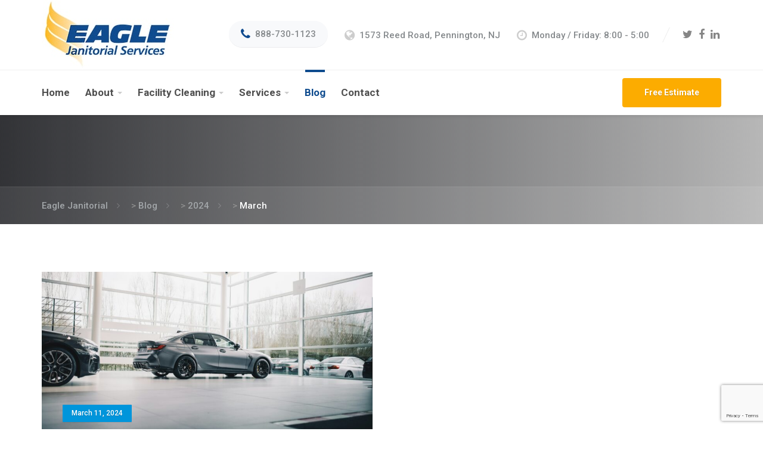

--- FILE ---
content_type: text/html; charset=UTF-8
request_url: https://eaglejanitorial.com/2024/03/
body_size: 10225
content:
<!DOCTYPE html>
<html lang="en-US">
<head>
	<meta charset="UTF-8">
	<meta name="viewport" content="width=device-width, initial-scale=1">
	<link rel="profile" href="http://gmpg.org/xfn/11">
	<link rel="pingback" href="https://eaglejanitorial.com/xmlrpc.php">
	<meta name='robots' content='noindex, follow' />
	
	
<!-- Google Tag Manager for WordPress by gtm4wp.com -->
<script data-cfasync="false" data-pagespeed-no-defer>
	var gtm4wp_datalayer_name = "dataLayer";
	var dataLayer = dataLayer || [];
</script>
<!-- End Google Tag Manager for WordPress by gtm4wp.com -->
	<!-- This site is optimized with the Yoast SEO plugin v26.7 - https://yoast.com/wordpress/plugins/seo/ -->
	<link media="all" href="https://eaglejanitorial.com/wp-content/cache/autoptimize/css/autoptimize_e064a28c19ff44ca201cab7aeabff293.css" rel="stylesheet"><link media="screen" href="https://eaglejanitorial.com/wp-content/cache/autoptimize/css/autoptimize_4d8c56ff722a5aad96d3ab70edd9ed52.css" rel="stylesheet"><title>March 2024 - Eagle Janitorial</title>
	<meta property="og:locale" content="en_US" />
	<meta property="og:type" content="website" />
	<meta property="og:title" content="March 2024 - Eagle Janitorial" />
	<meta property="og:url" content="https://eaglejanitorial.com/2024/03/" />
	<meta property="og:site_name" content="Eagle Janitorial" />
	<meta name="twitter:card" content="summary_large_image" />
	<meta name="twitter:site" content="@eaglebmj" />
	<script type="application/ld+json" class="yoast-schema-graph">{"@context":"https://schema.org","@graph":[{"@type":"CollectionPage","@id":"https://eaglejanitorial.com/2024/03/","url":"https://eaglejanitorial.com/2024/03/","name":"March 2024 - Eagle Janitorial","isPartOf":{"@id":"https://eaglejanitorial.com/#website"},"primaryImageOfPage":{"@id":"https://eaglejanitorial.com/2024/03/#primaryimage"},"image":{"@id":"https://eaglejanitorial.com/2024/03/#primaryimage"},"thumbnailUrl":"https://eaglejanitorial.com/wp-content/uploads/2024/03/lorenzo-hamers-9njClq6GPG0-unsplash.jpg","breadcrumb":{"@id":"https://eaglejanitorial.com/2024/03/#breadcrumb"},"inLanguage":"en-US"},{"@type":"ImageObject","inLanguage":"en-US","@id":"https://eaglejanitorial.com/2024/03/#primaryimage","url":"https://eaglejanitorial.com/wp-content/uploads/2024/03/lorenzo-hamers-9njClq6GPG0-unsplash.jpg","contentUrl":"https://eaglejanitorial.com/wp-content/uploads/2024/03/lorenzo-hamers-9njClq6GPG0-unsplash.jpg","width":6720,"height":4480,"caption":"Photo by Lorenzo Hamers on Unsplash"},{"@type":"BreadcrumbList","@id":"https://eaglejanitorial.com/2024/03/#breadcrumb","itemListElement":[{"@type":"ListItem","position":1,"name":"Home","item":"https://eaglejanitorial.com/"},{"@type":"ListItem","position":2,"name":"Archives for March 2024"}]},{"@type":"WebSite","@id":"https://eaglejanitorial.com/#website","url":"https://eaglejanitorial.com/","name":"Eagle Janitorial","description":"Commercial Cleaning Services","publisher":{"@id":"https://eaglejanitorial.com/#organization"},"potentialAction":[{"@type":"SearchAction","target":{"@type":"EntryPoint","urlTemplate":"https://eaglejanitorial.com/?s={search_term_string}"},"query-input":{"@type":"PropertyValueSpecification","valueRequired":true,"valueName":"search_term_string"}}],"inLanguage":"en-US"},{"@type":"Organization","@id":"https://eaglejanitorial.com/#organization","name":"Eagle Janitorial Services","url":"https://eaglejanitorial.com/","logo":{"@type":"ImageObject","inLanguage":"en-US","@id":"https://eaglejanitorial.com/#/schema/logo/image/","url":"https://eaglejanitorial.com/wp-content/uploads/2019/04/Eagle-Janitorial-Logo-2019-e1555356256226.jpg","contentUrl":"https://eaglejanitorial.com/wp-content/uploads/2019/04/Eagle-Janitorial-Logo-2019-e1555356256226.jpg","width":300,"height":152,"caption":"Eagle Janitorial Services"},"image":{"@id":"https://eaglejanitorial.com/#/schema/logo/image/"},"sameAs":["http://www.facebook.com/pages/Eagle-Building-Maintenance-Janitorial/112890672055785","https://x.com/eaglebmj"]}]}</script>
	<!-- / Yoast SEO plugin. -->


<link rel='dns-prefetch' href='//fonts.googleapis.com' />
<link rel="alternate" type="application/rss+xml" title="Eagle Janitorial &raquo; Feed" href="https://eaglejanitorial.com/feed/" />
<link rel="alternate" type="application/rss+xml" title="Eagle Janitorial &raquo; Comments Feed" href="https://eaglejanitorial.com/comments/feed/" />










<link rel='stylesheet' id='the-kleaner-qt-fonts-css' href='//fonts.googleapis.com/css?family=Roboto%3A400%2C500%2C700&#038;subset=latin%2Clatin-ext' type='text/css' media='all' />







<script type="text/javascript" id="sgr-js-extra">
/* <![CDATA[ */
var sgr = {"sgr_site_key":"6Le1W6kZAAAAAIe9j-pJDTisuFRip0GqOXDQ1S74"};
/* ]]> */
</script>
<script type="text/javascript" src="https://eaglejanitorial.com/wp-content/plugins/simple-google-recaptcha/sgr.js?ver=1663350216" id="sgr-js"></script>
<script type="text/javascript" src="https://eaglejanitorial.com/wp-includes/js/jquery/jquery.min.js?ver=3.7.1" id="jquery-core-js"></script>
<script type="text/javascript" src="https://eaglejanitorial.com/wp-includes/js/jquery/jquery-migrate.min.js?ver=3.4.1" id="jquery-migrate-js"></script>
<script type="text/javascript" src="https://eaglejanitorial.com/wp-content/plugins/the-kleaner-toolkit/includes/page-builder/assets/js/frontend/kleaner-toolkit.min.js?ver=6.8.3" id="the-kleaner-toolkit-main-js"></script>
<script></script><link rel="https://api.w.org/" href="https://eaglejanitorial.com/wp-json/" /><link rel="EditURI" type="application/rsd+xml" title="RSD" href="https://eaglejanitorial.com/xmlrpc.php?rsd" />
<meta name="generator" content="WordPress 6.8.3" />
<!-- HFCM by 99 Robots - Snippet # 1: Verification -->
<meta name="google-site-verification" content="YDZra0ZHwq8-7cCxnOpiec9d5pxazMOiNwEZ3SjtalI" />
<!-- /end HFCM by 99 Robots -->
<script>(function(w,d,o,u,b,i,r,a,s,c,t){w['L10iObject']=r;t=1*new Date();w[r]=w[r]||function() {(w[r].q=w[r].q||[]).push(arguments);w[r].t=t},s='';u+=b+s;a=d.createElement(o),b=d.getElementsByTagName(o)[0];a.async=1;a.src=u;b.parentNode.insertBefore(a,b)})(window,document,'script','//eaglejanitorial.com','/wp-content/plugins/intelligence/js/l10i.min.js','','io');io("ga.create","UA-8864696-2","auto",{"name":"l10i"});io("addTracker","UA-8864696-1",{"enhance":"base"});</script>
<!-- Google Tag Manager for WordPress by gtm4wp.com -->
<!-- GTM Container placement set to footer -->
<script data-cfasync="false" data-pagespeed-no-defer>
	var dataLayer_content = {"pagePostType":"post","pagePostType2":"month-post"};
	dataLayer.push( dataLayer_content );
</script>
<script data-cfasync="false" data-pagespeed-no-defer>
(function(w,d,s,l,i){w[l]=w[l]||[];w[l].push({'gtm.start':
new Date().getTime(),event:'gtm.js'});var f=d.getElementsByTagName(s)[0],
j=d.createElement(s),dl=l!='dataLayer'?'&l='+l:'';j.async=true;j.src=
'//www.googletagmanager.com/gtm.js?id='+i+dl;f.parentNode.insertBefore(j,f);
})(window,document,'script','dataLayer','GTM-MZ6RG6W');
</script>
<!-- End Google Tag Manager for WordPress by gtm4wp.com --><meta name="generator" content="Powered by WPBakery Page Builder - drag and drop page builder for WordPress."/>
<link rel="icon" href="https://eaglejanitorial.com/wp-content/uploads/2019/04/cropped-Eagle-Janitorial-Fav-32x32.png" sizes="32x32" />
<link rel="icon" href="https://eaglejanitorial.com/wp-content/uploads/2019/04/cropped-Eagle-Janitorial-Fav-192x192.png" sizes="192x192" />
<link rel="apple-touch-icon" href="https://eaglejanitorial.com/wp-content/uploads/2019/04/cropped-Eagle-Janitorial-Fav-180x180.png" />
<meta name="msapplication-TileImage" content="https://eaglejanitorial.com/wp-content/uploads/2019/04/cropped-Eagle-Janitorial-Fav-270x270.png" />
		
		<noscript><style> .wpb_animate_when_almost_visible { opacity: 1; }</style></noscript></head>
<body class="archive date wp-theme-the-kleaner-qt header_1 btn-rounded sidebar-hide page-heading-show breadcrumbs-show wpb-js-composer js-comp-ver-8.7.2 vc_responsive">



<header class="header header_1">

		
	<div class="header-main clearfix">
		<div class="container">

			<div class="navbar-header">
				<div class="logo">
					<a href="https://eaglejanitorial.com/" title="Eagle Janitorial" rel="home">
														<img src="https://eaglejanitorial.com/wp-content/uploads/2019/04/Webp.net-resizeimage-2.jpg" srcset="https://eaglejanitorial.com/wp-content/uploads/2019/04/Webp.net-resizeimage-2.jpg" alt="Eagle Janitorial" />
												</a>
				</div>

				<button type="button" class="navbar-toggle collapsed" data-toggle="collapse" data-target="#navbar">
					<span class="navbar-toggle-icon">
						<span class="icon-bar"></span>
						<span class="icon-bar"></span>
						<span class="icon-bar"></span>
					</span>
				</button>
			</div>

			
<div class="mobile-nav">
	<nav id="navbar" class="collapse navbar-collapse">

		<ul id="header-nav" class="header-navigation"><li id="menu-item-10961" class="menu-item menu-item-type-post_type menu-item-object-page menu-item-home menu-item-10961"><a href="https://eaglejanitorial.com/">Home</a></li>
<li id="menu-item-12760" class="menu-item menu-item-type-post_type menu-item-object-page menu-item-has-children menu-item-12760"><a href="https://eaglejanitorial.com/about/">About</a>
<ul class="sub-menu">
	<li id="menu-item-10979" class="menu-item menu-item-type-post_type menu-item-object-page menu-item-10979"><a href="https://eaglejanitorial.com/testimonials/">Testimonials</a></li>
	<li id="menu-item-11001" class="menu-item menu-item-type-post_type menu-item-object-page menu-item-11001"><a href="https://eaglejanitorial.com/frequently-asked-questions/">FAQ Page</a></li>
</ul>
</li>
<li id="menu-item-10962" class="menu-item menu-item-type-post_type menu-item-object-page menu-item-has-children menu-item-10962"><a href="https://eaglejanitorial.com/facility-cleaning/">Facility Cleaning</a>
<ul class="sub-menu">
	<li id="menu-item-10968" class="menu-item menu-item-type-post_type menu-item-object-page menu-item-10968"><a href="https://eaglejanitorial.com/facility-cleaning/auto-dealer-cleaning/">Auto Dealer Cleaning</a></li>
	<li id="menu-item-10963" class="menu-item menu-item-type-post_type menu-item-object-page menu-item-10963"><a href="https://eaglejanitorial.com/facility-cleaning/building-maintenance/">Building Maintenance</a></li>
	<li id="menu-item-13251" class="menu-item menu-item-type-post_type menu-item-object-page menu-item-13251"><a href="https://eaglejanitorial.com/facility-cleaning/hospital-cleaning/">Hospital Cleaning</a></li>
	<li id="menu-item-10967" class="menu-item menu-item-type-post_type menu-item-object-page menu-item-10967"><a href="https://eaglejanitorial.com/facility-cleaning/medical-cleaning/">Medical Office Cleaning</a></li>
	<li id="menu-item-10966" class="menu-item menu-item-type-post_type menu-item-object-page menu-item-10966"><a href="https://eaglejanitorial.com/facility-cleaning/office-cleaning/">Office Cleaning</a></li>
	<li id="menu-item-10964" class="menu-item menu-item-type-post_type menu-item-object-page menu-item-10964"><a href="https://eaglejanitorial.com/facility-cleaning/post-construction-cleaning/">Post-Construction Cleaning</a></li>
	<li id="menu-item-10965" class="menu-item menu-item-type-post_type menu-item-object-page menu-item-10965"><a href="https://eaglejanitorial.com/facility-cleaning/school-cleaning/">School Cleaning</a></li>
</ul>
</li>
<li id="menu-item-12988" class="menu-item menu-item-type-post_type menu-item-object-page menu-item-has-children menu-item-12988"><a href="https://eaglejanitorial.com/services/">Services</a>
<ul class="sub-menu">
	<li id="menu-item-13004" class="menu-item menu-item-type-custom menu-item-object-custom menu-item-13004"><a href="https://eaglejanitorial.com/project/floor-care/">Carpet Cleaning</a></li>
	<li id="menu-item-13003" class="menu-item menu-item-type-custom menu-item-object-custom menu-item-13003"><a href="https://eaglejanitorial.com/project/floor-care/">Floor Care</a></li>
	<li id="menu-item-13002" class="menu-item menu-item-type-custom menu-item-object-custom menu-item-13002"><a href="https://eaglejanitorial.com/project/green-cleaning/%20">Green Cleaning</a></li>
	<li id="menu-item-13001" class="menu-item menu-item-type-custom menu-item-object-custom menu-item-13001"><a href="https://eaglejanitorial.com/project/janitorial-services/">Janitorial Services</a></li>
	<li id="menu-item-13005" class="menu-item menu-item-type-custom menu-item-object-custom menu-item-13005"><a href="https://eaglejanitorial.com/project/restrooms/">Restroom Cleaning</a></li>
</ul>
</li>
<li id="menu-item-10958" class="menu-item menu-item-type-post_type menu-item-object-page current_page_parent menu-item-10958"><a href="https://eaglejanitorial.com/blog/">Blog</a></li>
<li id="menu-item-12912" class="menu-item menu-item-type-post_type menu-item-object-page menu-item-12912"><a href="https://eaglejanitorial.com/contact-us/">Contact</a></li>
</ul>
					<div class="top-search-mobile">
				
<form role="search" method="get" class="search-form" autocomplete="off" action="https://eaglejanitorial.com/">
	<label>
		<span class="screen-reader-text">Search for:</span>
		<input type="search" class="search-field" placeholder="Search..." value="" name="s">
	</label>
	<input type="submit" class="search-submit" value="Search">
</form>			</div>
		
	</nav>
</div>
							<div class="contact-wrapper">
					<div class="contact-detail">				
							<a href="tel:%20888-730-1123" class="widget-contact highlighted">
			
			<i class="fa fa-phone"></i>
			<div class="description">
				<h6 class="title">888-730-1123</h6>
							</div>
			
							</a>
			
			</div><div class="contact-detail">				
							<a href="https://goo.gl/maps/2kTMWksyk7v" class="widget-contact" target="_blank">
			
			<i class="fa fa-globe"></i>
			<div class="description">
				<h6 class="title">1573 Reed Road, Pennington, NJ</h6>
							</div>
			
							</a>
			
			</div><div class="contact-detail">				
							<div class="widget-contact">
			
			<i class="fa fa-clock-o"></i>
			<div class="description">
				<h6 class="title">Monday / Friday: 8:00 - 5:00</h6>
							</div>
			
							</div>
			
			</div><div class="contact-detail">
		 	<div class="widget-social social">

		 							<a href="https://twitter.com/eaglebmj" class="twitter" target="_blank">
						<i class="fa fa-twitter"></i>
					</a>
				
									<a href="http://www.facebook.com/pages/Eagle-Building-Maintenance-Janitorial/112890672055785?sk=wall" class="facebook" target="_blank">
						<i class="fa fa-facebook"></i>
					</a>
				
				
									<a href="https://www.linkedin.com/in/chris-walker-117465b/" class="linkedin" target="_blank">
						<i class="fa fa-linkedin"></i>
					</a>
								
				
				
								
				
				
				
				
			</div>

			</div>				</div>
			
		</div>
	</div>

	<div class="header-bottom sticky clearfix">
		<div class="container">

							<nav class="d-none d-lg-block">
					<ul id="primary-nav" class="header-navigation"><li class="menu-item menu-item-type-post_type menu-item-object-page menu-item-home menu-item-10961"><a href="https://eaglejanitorial.com/">Home</a></li>
<li class="menu-item menu-item-type-post_type menu-item-object-page menu-item-has-children menu-item-12760"><a href="https://eaglejanitorial.com/about/">About</a>
<ul class="sub-menu">
	<li class="menu-item menu-item-type-post_type menu-item-object-page menu-item-10979"><a href="https://eaglejanitorial.com/testimonials/">Testimonials</a></li>
	<li class="menu-item menu-item-type-post_type menu-item-object-page menu-item-11001"><a href="https://eaglejanitorial.com/frequently-asked-questions/">FAQ Page</a></li>
</ul>
</li>
<li class="menu-item menu-item-type-post_type menu-item-object-page menu-item-has-children menu-item-10962"><a href="https://eaglejanitorial.com/facility-cleaning/">Facility Cleaning</a>
<ul class="sub-menu">
	<li class="menu-item menu-item-type-post_type menu-item-object-page menu-item-10968"><a href="https://eaglejanitorial.com/facility-cleaning/auto-dealer-cleaning/">Auto Dealer Cleaning</a></li>
	<li class="menu-item menu-item-type-post_type menu-item-object-page menu-item-10963"><a href="https://eaglejanitorial.com/facility-cleaning/building-maintenance/">Building Maintenance</a></li>
	<li class="menu-item menu-item-type-post_type menu-item-object-page menu-item-13251"><a href="https://eaglejanitorial.com/facility-cleaning/hospital-cleaning/">Hospital Cleaning</a></li>
	<li class="menu-item menu-item-type-post_type menu-item-object-page menu-item-10967"><a href="https://eaglejanitorial.com/facility-cleaning/medical-cleaning/">Medical Office Cleaning</a></li>
	<li class="menu-item menu-item-type-post_type menu-item-object-page menu-item-10966"><a href="https://eaglejanitorial.com/facility-cleaning/office-cleaning/">Office Cleaning</a></li>
	<li class="menu-item menu-item-type-post_type menu-item-object-page menu-item-10964"><a href="https://eaglejanitorial.com/facility-cleaning/post-construction-cleaning/">Post-Construction Cleaning</a></li>
	<li class="menu-item menu-item-type-post_type menu-item-object-page menu-item-10965"><a href="https://eaglejanitorial.com/facility-cleaning/school-cleaning/">School Cleaning</a></li>
</ul>
</li>
<li class="menu-item menu-item-type-post_type menu-item-object-page menu-item-has-children menu-item-12988"><a href="https://eaglejanitorial.com/services/">Services</a>
<ul class="sub-menu">
	<li class="menu-item menu-item-type-custom menu-item-object-custom menu-item-13004"><a href="https://eaglejanitorial.com/project/floor-care/">Carpet Cleaning</a></li>
	<li class="menu-item menu-item-type-custom menu-item-object-custom menu-item-13003"><a href="https://eaglejanitorial.com/project/floor-care/">Floor Care</a></li>
	<li class="menu-item menu-item-type-custom menu-item-object-custom menu-item-13002"><a href="https://eaglejanitorial.com/project/green-cleaning/%20">Green Cleaning</a></li>
	<li class="menu-item menu-item-type-custom menu-item-object-custom menu-item-13001"><a href="https://eaglejanitorial.com/project/janitorial-services/">Janitorial Services</a></li>
	<li class="menu-item menu-item-type-custom menu-item-object-custom menu-item-13005"><a href="https://eaglejanitorial.com/project/restrooms/">Restroom Cleaning</a></li>
</ul>
</li>
<li class="menu-item menu-item-type-post_type menu-item-object-page current_page_parent menu-item-10958"><a href="https://eaglejanitorial.com/blog/">Blog</a></li>
<li class="menu-item menu-item-type-post_type menu-item-object-page menu-item-12912"><a href="https://eaglejanitorial.com/contact-us/">Contact</a></li>
</ul>				</nav>
			
				<div class="cta-buttons clearfix">
							<a href="https://eaglejanitorial.com/request-estimate" target="_self" class="btn btn-theme btn-second">Free Estimate</a>
			</div>

		</div>
	</div>

			<div class="spacer"></div>
	
</header>
    <div class="page-heading">

                    <div class="page-overlay"></div>
                
        <div class="container">
            <div class="page-titles-wrap text-left">

                
                
                
            </div>
        </div>

                    
<div class="breadcrumbs ">
    <div class="container">
                    <div class="breadcrumb">
                <span property="itemListElement" typeof="ListItem"><a property="item" typeof="WebPage" title="Go to Eagle Janitorial." href="https://eaglejanitorial.com" class="home" ><span property="name">Eagle Janitorial</span></a><meta property="position" content="1"></span> &gt; <span property="itemListElement" typeof="ListItem"><a property="item" typeof="WebPage" title="Go to Blog." href="https://eaglejanitorial.com/blog/" class="post-root post post-post" ><span property="name">Blog</span></a><meta property="position" content="2"></span> &gt; <span property="itemListElement" typeof="ListItem"><a property="item" typeof="WebPage" title="Go to the 2024 archives." href="https://eaglejanitorial.com/2024/" class="archive date-year" ><span property="name">2024</span></a><meta property="position" content="3"></span> &gt; <span property="itemListElement" typeof="ListItem"><span property="name" class="archive date-month current-item">March</span><meta property="url" content="https://eaglejanitorial.com/2024/03/"><meta property="position" content="4"></span>            </div>
            </div>
</div>                
    </div>

<div id="primary" class="content-area">
	<div class="container">
		<div class="row">
			<div class="col-sm-12">
				<main id="main" class="site-main">

					
						<div class="theme-grid blog-grid" data-columns="2">

												
					
						
							
<article class="post-inner element-item clearfix post-13675 post type-post status-publish format-standard has-post-thumbnail hentry category-blog category-cleaning tag-auto-dealer-cleaning tag-cleaning-services tag-commercial-cleaning tag-eagle-janitorial tag-eagle-janitorial-services tag-professional-cleaning">

	<div class="element-wrap">
		
					<div class="element-image">
				<a href="https://eaglejanitorial.com/2024/03/11/auto-dealer-cleaning/" class="entry-thumbnail">
					<img width="850" height="425" src="https://eaglejanitorial.com/wp-content/uploads/2024/03/lorenzo-hamers-9njClq6GPG0-unsplash-850x425.jpg" class="attachment-the-kleaner-qt-featured size-the-kleaner-qt-featured wp-post-image" alt="Learn more about our auto dealer cleaning services." decoding="async" fetchpriority="high" srcset="https://eaglejanitorial.com/wp-content/uploads/2024/03/lorenzo-hamers-9njClq6GPG0-unsplash-850x425.jpg 850w, https://eaglejanitorial.com/wp-content/uploads/2024/03/lorenzo-hamers-9njClq6GPG0-unsplash-360x180.jpg 360w" sizes="(max-width: 850px) 100vw, 850px" />	
				</a>

									<div class="entry-meta">
						<ul>
																						<li class="post-date updated date">March 11, 2024</li>
													</ul>
					</div>
							</div>
		
		<div class="element-wrapper">
			<h2 class="entry-title"><a href="https://eaglejanitorial.com/2024/03/11/auto-dealer-cleaning/" rel="bookmark">How to Level Up Your Auto Dealership</a></h2>
			<div class="entry-content">
				<p>Is your dealership looking like it could use some TLC? Are you looking for streamlined professional auto dealer cleaning services&hellip;</p><p><a href="https://eaglejanitorial.com/2024/03/11/auto-dealer-cleaning/" class="page-more">Read More</a></p>			</div>
		</div>

	</div>

</article>
						
					
					
					
				</main>
			</div>

			
		</div>
	</div>

	
</div>


<footer class="footer">

			<div class="footer-main footer-columns-4">
			<div class="container">
				<div class="row">
													<div class="col-12 footer-column">
									<div class="widget widget_text"><h6 class="widget-title">About</h6>			<div class="textwidget"><p>Eagle Janitorial is a family-owned business founded in 1995. We were established with a simple belief that quality workmanship and open communication are the keys to true customer satisfaction.</p>
<a href="https://eaglejanitorial.com/contact" target="_self" class="btn btn-theme" > Contact Us </a>
</div>
		</div>								</div>
																						<div class="col-12 footer-column">
									<div class="widget widget_nav_menu"><h6 class="widget-title">Quick Navigation</h6><div class="menu-footer-menu-container"><ul id="menu-footer-menu" class="menu"><li id="menu-item-10973" class="menu-item menu-item-type-post_type menu-item-object-page menu-item-home menu-item-10973"><a href="https://eaglejanitorial.com/">Home</a></li>
<li id="menu-item-10974" class="menu-item menu-item-type-post_type menu-item-object-page menu-item-10974"><a href="https://eaglejanitorial.com/about/">About</a></li>
<li id="menu-item-10972" class="menu-item menu-item-type-post_type menu-item-object-page menu-item-10972"><a href="https://eaglejanitorial.com/facility-cleaning/">Facility Cleaning</a></li>
<li id="menu-item-10976" class="menu-item menu-item-type-post_type menu-item-object-page menu-item-10976"><a href="https://eaglejanitorial.com/services/">Services</a></li>
<li id="menu-item-10978" class="menu-item menu-item-type-post_type menu-item-object-page current_page_parent menu-item-10978"><a href="https://eaglejanitorial.com/blog/">Blog</a></li>
<li id="menu-item-12652" class="menu-item menu-item-type-post_type menu-item-object-page menu-item-12652"><a href="https://eaglejanitorial.com/careers/">Careers</a></li>
<li id="menu-item-10971" class="menu-item menu-item-type-post_type menu-item-object-page menu-item-10971"><a href="https://eaglejanitorial.com/contact-us/">Contact Us</a></li>
</ul></div></div>								</div>
																						<div class="col-12 footer-column">
									<div class="widget widget_text"><h6 class="widget-title">Contact Details</h6>			<div class="textwidget"></div>
		</div><div class="widget widget-contact">				
							<a href="https://www.google.com/maps/place/1573+Reed+Rd,+Pennington,+NJ+08534/@40.2952523,-74.7974178,17z/data=!3m1!4b1!4m5!3m4!1s0x89c3fd39481176f3:0xb44c0cb7dd96eddc!8m2!3d40.2952502!4d-74.7974078" class="widget-contact with-subtext">
			
			<i class="ti ti-location-pin"></i>
			<div class="description">
				<h6 class="title">1573 Reed Road</h6>
									<span>Pennington, NJ</span>
							</div>
			
							</a>
			
			</div><div class="widget widget-contact">				
							<a href="tel:%20888-730-1123" class="widget-contact with-subtext">
			
			<i class="ti ti-mobile"></i>
			<div class="description">
				<h6 class="title">888-730-1123</h6>
									<span>Mon through Friday: 8:00am - 5:30pm</span>
							</div>
			
							</a>
			
			</div><div class="widget widget-contact">				
							<a href="mailto:%20support@eaglejanitorial.com" class="widget-contact" target="_blank">
			
			<i class="ti ti-email"></i>
			<div class="description">
				<h6 class="title">support@eaglejanitorial.com</h6>
							</div>
			
							</a>
			
			</div>								</div>
																						<div class="col-12 footer-column">
									<div class="widget widget-opening-hours"><h6 class="widget-title">Working Hours</h6><div class="opening-hours"><ul><li>Monday - Friday<span class="right">08:00 - 17:00</span></li><li>Saturday<span class="right highlight">We&#039;re Closed</span></li><li>Sunday<span class="right highlight">We&#039;re Closed</span></li></ul></div></div>								</div>
																		</div>
			</div>
		</div>
	
			<div class="footer-bottom">
			<div class="container">
				<div class="row">
					<div class="col-sm-12 col-lg-6">
						<div class="bottom-left">
							<div class="widget widget_text">			<div class="textwidget"><p><font size="1">© Copyright Eagle Janitorial. Website design <a href="https://bigfinseo.com"> <font color="grey">Big Fin SEO</font></a></font>.</p>
</div>
		</div>						</div>
					</div>
					<div class="col-sm-12 col-lg-6">
						<div class="bottom-right">
							<div class="widget widget_text">			<div class="textwidget"></div>
		</div>						</div>
					</div>
				</div>
			</div>
		</div>
	
			<div class="scroll-to-top">
			<i class="fa fa-angle-up"></i>
		</div>
	
</footer>


<script type="speculationrules">
{"prefetch":[{"source":"document","where":{"and":[{"href_matches":"\/*"},{"not":{"href_matches":["\/wp-*.php","\/wp-admin\/*","\/wp-content\/uploads\/*","\/wp-content\/*","\/wp-content\/plugins\/*","\/wp-content\/themes\/the-kleaner-qt\/*","\/*\\?(.+)"]}},{"not":{"selector_matches":"a[rel~=\"nofollow\"]"}},{"not":{"selector_matches":".no-prefetch, .no-prefetch a"}}]},"eagerness":"conservative"}]}
</script>

<!-- GTM Container placement set to footer -->
<!-- Google Tag Manager (noscript) -->
				<noscript><iframe src="https://www.googletagmanager.com/ns.html?id=GTM-MZ6RG6W" height="0" width="0" style="display:none;visibility:hidden" aria-hidden="true"></iframe></noscript>
<!-- End Google Tag Manager (noscript) --><script type="text/javascript" src="https://eaglejanitorial.com/wp-includes/js/dist/hooks.min.js?ver=4d63a3d491d11ffd8ac6" id="wp-hooks-js"></script>
<script type="text/javascript" src="https://eaglejanitorial.com/wp-includes/js/dist/i18n.min.js?ver=5e580eb46a90c2b997e6" id="wp-i18n-js"></script>
<script type="text/javascript" id="wp-i18n-js-after">
/* <![CDATA[ */
wp.i18n.setLocaleData( { 'text direction\u0004ltr': [ 'ltr' ] } );
/* ]]> */
</script>
<script type="text/javascript" src="https://eaglejanitorial.com/wp-content/plugins/contact-form-7/includes/swv/js/index.js?ver=6.1.4" id="swv-js"></script>
<script type="text/javascript" id="contact-form-7-js-before">
/* <![CDATA[ */
var wpcf7 = {
    "api": {
        "root": "https:\/\/eaglejanitorial.com\/wp-json\/",
        "namespace": "contact-form-7\/v1"
    },
    "cached": 1
};
/* ]]> */
</script>
<script type="text/javascript" src="https://eaglejanitorial.com/wp-content/plugins/contact-form-7/includes/js/index.js?ver=6.1.4" id="contact-form-7-js"></script>
<script type="text/javascript" src="https://eaglejanitorial.com/wp-content/plugins/intelligence/js/intel.js?ver=1.4.0" id="intel-js"></script>
<script type="text/javascript" src="https://eaglejanitorial.com/wp-content/plugins/duracelltomi-google-tag-manager/dist/js/gtm4wp-contact-form-7-tracker.js?ver=1.22.3" id="gtm4wp-contact-form-7-tracker-js"></script>
<script type="text/javascript" src="https://eaglejanitorial.com/wp-content/plugins/duracelltomi-google-tag-manager/dist/js/gtm4wp-form-move-tracker.js?ver=1.22.3" id="gtm4wp-form-move-tracker-js"></script>
<script type="text/javascript" src="https://eaglejanitorial.com/wp-content/themes/the-kleaner-qt/assets/js/bootstrap.min.js?ver=6.8.3" id="bootstrap-js"></script>
<script type="text/javascript" src="https://eaglejanitorial.com/wp-includes/js/underscore.min.js?ver=1.13.7" id="underscore-js"></script>
<script type="text/javascript" src="https://eaglejanitorial.com/wp-content/themes/the-kleaner-qt/assets/js/main.min.js?ver=1.1" id="the-kleaner-qt-main-js"></script>
<script type="text/javascript" src="https://eaglejanitorial.com/wp-content/plugins/easy-fancybox/vendor/purify.min.js?ver=6.8.3" id="fancybox-purify-js"></script>
<script type="text/javascript" id="jquery-fancybox-js-extra">
/* <![CDATA[ */
var efb_i18n = {"close":"Close","next":"Next","prev":"Previous","startSlideshow":"Start slideshow","toggleSize":"Toggle size"};
/* ]]> */
</script>
<script type="text/javascript" src="https://eaglejanitorial.com/wp-content/plugins/easy-fancybox/fancybox/1.5.4/jquery.fancybox.min.js?ver=6.8.3" id="jquery-fancybox-js"></script>
<script type="text/javascript" id="jquery-fancybox-js-after">
/* <![CDATA[ */
var fb_timeout, fb_opts={'autoScale':true,'showCloseButton':true,'width':560,'height':340,'margin':20,'pixelRatio':'false','padding':10,'centerOnScroll':false,'enableEscapeButton':true,'speedIn':300,'speedOut':300,'overlayShow':true,'hideOnOverlayClick':true,'overlayColor':'#000','overlayOpacity':0.6,'minViewportWidth':320,'minVpHeight':320,'disableCoreLightbox':'true','enableBlockControls':'true','fancybox_openBlockControls':'true' };
if(typeof easy_fancybox_handler==='undefined'){
var easy_fancybox_handler=function(){
jQuery([".nolightbox","a.wp-block-file__button","a.pin-it-button","a[href*='pinterest.com\/pin\/create']","a[href*='facebook.com\/share']","a[href*='twitter.com\/share']"].join(',')).addClass('nofancybox');
jQuery('a.fancybox-close').on('click',function(e){e.preventDefault();jQuery.fancybox.close()});
/* IMG */
						var unlinkedImageBlocks=jQuery(".wp-block-image > img:not(.nofancybox,figure.nofancybox>img)");
						unlinkedImageBlocks.wrap(function() {
							var href = jQuery( this ).attr( "src" );
							return "<a href='" + href + "'></a>";
						});
var fb_IMG_select=jQuery('a[href*=".jpg" i]:not(.nofancybox,li.nofancybox>a,figure.nofancybox>a),area[href*=".jpg" i]:not(.nofancybox),a[href*=".png" i]:not(.nofancybox,li.nofancybox>a,figure.nofancybox>a),area[href*=".png" i]:not(.nofancybox),a[href*=".webp" i]:not(.nofancybox,li.nofancybox>a,figure.nofancybox>a),area[href*=".webp" i]:not(.nofancybox),a[href*=".jpeg" i]:not(.nofancybox,li.nofancybox>a,figure.nofancybox>a),area[href*=".jpeg" i]:not(.nofancybox)');
fb_IMG_select.addClass('fancybox image');
var fb_IMG_sections=jQuery('.gallery,.wp-block-gallery,.tiled-gallery,.wp-block-jetpack-tiled-gallery,.ngg-galleryoverview,.ngg-imagebrowser,.nextgen_pro_blog_gallery,.nextgen_pro_film,.nextgen_pro_horizontal_filmstrip,.ngg-pro-masonry-wrapper,.ngg-pro-mosaic-container,.nextgen_pro_sidescroll,.nextgen_pro_slideshow,.nextgen_pro_thumbnail_grid,.tiled-gallery');
fb_IMG_sections.each(function(){jQuery(this).find(fb_IMG_select).attr('rel','gallery-'+fb_IMG_sections.index(this));});
jQuery('a.fancybox,area.fancybox,.fancybox>a').each(function(){jQuery(this).fancybox(jQuery.extend(true,{},fb_opts,{'transition':'elastic','transitionIn':'elastic','transitionOut':'elastic','opacity':false,'hideOnContentClick':false,'titleShow':true,'titlePosition':'over','titleFromAlt':true,'showNavArrows':true,'enableKeyboardNav':true,'cyclic':false,'mouseWheel':'true','changeSpeed':250,'changeFade':300}))});
};};
jQuery(easy_fancybox_handler);jQuery(document).on('post-load',easy_fancybox_handler);
/* ]]> */
</script>
<script type="text/javascript" src="https://eaglejanitorial.com/wp-content/plugins/easy-fancybox/vendor/jquery.easing.min.js?ver=1.4.1" id="jquery-easing-js"></script>
<script type="text/javascript" src="https://eaglejanitorial.com/wp-content/plugins/easy-fancybox/vendor/jquery.mousewheel.min.js?ver=3.1.13" id="jquery-mousewheel-js"></script>
<script type="text/javascript" src="https://eaglejanitorial.com/wp-includes/js/jquery/ui/core.min.js?ver=1.13.3" id="jquery-ui-core-js"></script>
<script type="text/javascript" src="https://eaglejanitorial.com/wp-includes/js/jquery/ui/datepicker.min.js?ver=1.13.3" id="jquery-ui-datepicker-js"></script>
<script type="text/javascript" id="jquery-ui-datepicker-js-after">
/* <![CDATA[ */
jQuery(function(jQuery){jQuery.datepicker.setDefaults({"closeText":"Close","currentText":"Today","monthNames":["January","February","March","April","May","June","July","August","September","October","November","December"],"monthNamesShort":["Jan","Feb","Mar","Apr","May","Jun","Jul","Aug","Sep","Oct","Nov","Dec"],"nextText":"Next","prevText":"Previous","dayNames":["Sunday","Monday","Tuesday","Wednesday","Thursday","Friday","Saturday"],"dayNamesShort":["Sun","Mon","Tue","Wed","Thu","Fri","Sat"],"dayNamesMin":["S","M","T","W","T","F","S"],"dateFormat":"MM d, yy","firstDay":1,"isRTL":false});});
/* ]]> */
</script>
<script type="text/javascript" src="https://eaglejanitorial.com/wp-content/plugins/contact-form-7/includes/js/html5-fallback.js?ver=6.1.4" id="contact-form-7-html5-fallback-js"></script>
<script type="text/javascript" src="https://www.google.com/recaptcha/api.js?render=6Le1W6kZAAAAAIe9j-pJDTisuFRip0GqOXDQ1S74&amp;ver=3.0" id="google-recaptcha-js"></script>
<script type="text/javascript" src="https://eaglejanitorial.com/wp-includes/js/dist/vendor/wp-polyfill.min.js?ver=3.15.0" id="wp-polyfill-js"></script>
<script type="text/javascript" id="wpcf7-recaptcha-js-before">
/* <![CDATA[ */
var wpcf7_recaptcha = {
    "sitekey": "6Le1W6kZAAAAAIe9j-pJDTisuFRip0GqOXDQ1S74",
    "actions": {
        "homepage": "homepage",
        "contactform": "contactform"
    }
};
/* ]]> */
</script>
<script type="text/javascript" src="https://eaglejanitorial.com/wp-content/plugins/contact-form-7/modules/recaptcha/index.js?ver=6.1.4" id="wpcf7-recaptcha-js"></script>
<script type="text/javascript" src="https://eaglejanitorial.com/wp-content/plugins/intelligence/vendor/levelten/intel/js/l10intel_formtracker.js?ver=6.8.3" id="intel_script_formtracker-js"></script>
<script type="text/javascript" src="https://eaglejanitorial.com/wp-content/plugins/intelligence/vendor/levelten/intel/js/l10intel_linktracker.js?ver=6.8.3" id="intel_script_linktracker-js"></script>
<script type="text/javascript" src="https://eaglejanitorial.com/wp-content/plugins/intelligence/vendor/levelten/intel/js/l10intel_pagetracker.js?ver=6.8.3" id="intel_script_pagetracker-js"></script>
<script></script><script>
var wp_intel = wp_intel || { 'settings': {}, 'behaviors': {}, 'locale': {} };
jQuery.extend(wp_intel.settings, {"intel":{"config":{"debug":false,"cmsHostpath":"eaglejanitorial.com\/","modulePath":"wp-content\/plugins\/intelligence","libPath":"wp-content\/plugins\/intelligence\/vendor\/levelten\/intel","systemPath":"","systemHost":"eaglejanitorial.com","systemBasepath":"\/","srl":"","pageTitle":"(not set)","trackAnalytics":1,"trackAdhocCtas":"","trackAdhocEvents":"track-event","trackForms":[],"trackRealtime":0,"fetchGaRealtime":0,"isLandingpage":0,"scorings":{"events":{"wp_comment_submission":10,"pagetracker_page_consumed":0.1,"wp_user_login":10},"goals":{"1":100,"2":100,"3":100,"4":100},"entrance":0.1,"stick":0.25,"additional_pages":0.05},"storage":{"page":{"analytics":[]},"session":{"analytics":[]},"visitor":{"analytics":[]}},"gaGoals":[{"id":"1","name":"Request Callback","value":100},{"id":"2","name":"Make Appointment","value":100},{"id":"3","name":"Request Estimate","value":100},{"id":"4","name":"General Inquiry","value":100}],"eventDefs":[{"key":"wp_comment_submission","eventValue":10,"eventCategory":"Comment submission!","id":"wp_comment_submission"},{"key":"wp_user_login","eventValue":10,"eventCategory":"User login!","id":"wp_user_login"}],"contentSelector":""},"pushes":{"set":{"p.systemPath":""},"linktracker:setLinkTypeDef":[["mailto",{"title":"Mailto link","track":1}],["tel",{"title":"Tel link","track":1}],["download",{"title":"Download link","track":1,"trackFileExtension":"7z|aac|arc|arj|asf|asx|avi|bin|csv|doc(x|m)?|dot(x|m)?|exe|flv|gif|gz|gzip|hqx|jar|jpe?g|js|mp(2|3|4|e?g)|mov(ie)?|msi|msp|pdf|phps|png|ppt(x|m)?|pot(x|m)?|pps(x|m)?|ppam|sld(x|m)?|thmx|qtm?|ra(m|r)?|sea|sit|tar|tgz|torrent|txt|wav|wma|wmv|wpd|xls(x|m|b)?|xlt(x|m)|xlam|xml|z|zip"}],["external",{"title":"External link","track":1}],["internal",{"title":"Internal link","track":0}]]},"pushes_cookie":[]},"disqus":{"callbacks":{"onNewComment":["_ioq.plugins.disqus.triggerComment"]}}});
io('setConfig', wp_intel.settings.intel.config);
io('set', wp_intel.settings.intel.pushes['set']);
io('linktracker:setLinkTypeDef', wp_intel.settings.intel.pushes['linktracker:setLinkTypeDef']);

io('pageview');</script>		<script>'undefined'=== typeof _trfq || (window._trfq = []);'undefined'=== typeof _trfd && (window._trfd=[]),
                _trfd.push({'tccl.baseHost':'secureserver.net'}),
                _trfd.push({'ap':'wpaas_v2'},
                    {'server':'54f4581682f9'},
                    {'pod':'c27-prod-p3-us-west-2'},
                                        {'xid':'42463367'},
                    {'wp':'6.8.3'},
                    {'php':'8.2.29'},
                    {'loggedin':'0'},
                    {'cdn':'1'},
                    {'builder':'wp-block-editor'},
                    {'theme':'the-kleaner-qt'},
                    {'wds':'0'},
                    {'wp_alloptions_count':'550'},
                    {'wp_alloptions_bytes':'253101'},
                    {'gdl_coming_soon_page':'0'}
                    , {'appid':'821854'}                 );
            var trafficScript = document.createElement('script'); trafficScript.src = 'https://img1.wsimg.com/signals/js/clients/scc-c2/scc-c2.min.js'; window.document.head.appendChild(trafficScript);</script>
		<script>window.addEventListener('click', function (elem) { var _elem$target, _elem$target$dataset, _window, _window$_trfq; return (elem === null || elem === void 0 ? void 0 : (_elem$target = elem.target) === null || _elem$target === void 0 ? void 0 : (_elem$target$dataset = _elem$target.dataset) === null || _elem$target$dataset === void 0 ? void 0 : _elem$target$dataset.eid) && ((_window = window) === null || _window === void 0 ? void 0 : (_window$_trfq = _window._trfq) === null || _window$_trfq === void 0 ? void 0 : _window$_trfq.push(["cmdLogEvent", "click", elem.target.dataset.eid]));});</script>
		<script src='https://img1.wsimg.com/traffic-assets/js/tccl-tti.min.js' onload="window.tti.calculateTTI()"></script>
		    <script type="text/javascript">
        jQuery(document).ready(function ($) {

            for (let i = 0; i < document.forms.length; ++i) {
                let form = document.forms[i];
				if ($(form).attr("method") != "get") { $(form).append('<input type="hidden" name="ZKzlTBFcySLU" value="x7CbPUrg6" />'); }
if ($(form).attr("method") != "get") { $(form).append('<input type="hidden" name="fqeTVBCxucin-Yg" value="69bXN5" />'); }
if ($(form).attr("method") != "get") { $(form).append('<input type="hidden" name="VXuJkOFzGtW" value="1YN7Il.t089yB" />'); }
            }

            $(document).on('submit', 'form', function () {
				if ($(this).attr("method") != "get") { $(this).append('<input type="hidden" name="ZKzlTBFcySLU" value="x7CbPUrg6" />'); }
if ($(this).attr("method") != "get") { $(this).append('<input type="hidden" name="fqeTVBCxucin-Yg" value="69bXN5" />'); }
if ($(this).attr("method") != "get") { $(this).append('<input type="hidden" name="VXuJkOFzGtW" value="1YN7Il.t089yB" />'); }
                return true;
            });

            jQuery.ajaxSetup({
                beforeSend: function (e, data) {

                    if (data.type !== 'POST') return;

                    if (typeof data.data === 'object' && data.data !== null) {
						data.data.append("ZKzlTBFcySLU", "x7CbPUrg6");
data.data.append("fqeTVBCxucin-Yg", "69bXN5");
data.data.append("VXuJkOFzGtW", "1YN7Il.t089yB");
                    }
                    else {
                        data.data = data.data + '&ZKzlTBFcySLU=x7CbPUrg6&fqeTVBCxucin-Yg=69bXN5&VXuJkOFzGtW=1YN7Il.t089yB';
                    }
                }
            });

        });
    </script>
	</body>
</html>

--- FILE ---
content_type: text/html; charset=utf-8
request_url: https://www.google.com/recaptcha/api2/anchor?ar=1&k=6Le1W6kZAAAAAIe9j-pJDTisuFRip0GqOXDQ1S74&co=aHR0cHM6Ly9lYWdsZWphbml0b3JpYWwuY29tOjQ0Mw..&hl=en&v=9TiwnJFHeuIw_s0wSd3fiKfN&size=invisible&anchor-ms=20000&execute-ms=30000&cb=cbyb42ln1grh
body_size: 48282
content:
<!DOCTYPE HTML><html dir="ltr" lang="en"><head><meta http-equiv="Content-Type" content="text/html; charset=UTF-8">
<meta http-equiv="X-UA-Compatible" content="IE=edge">
<title>reCAPTCHA</title>
<style type="text/css">
/* cyrillic-ext */
@font-face {
  font-family: 'Roboto';
  font-style: normal;
  font-weight: 400;
  font-stretch: 100%;
  src: url(//fonts.gstatic.com/s/roboto/v48/KFO7CnqEu92Fr1ME7kSn66aGLdTylUAMa3GUBHMdazTgWw.woff2) format('woff2');
  unicode-range: U+0460-052F, U+1C80-1C8A, U+20B4, U+2DE0-2DFF, U+A640-A69F, U+FE2E-FE2F;
}
/* cyrillic */
@font-face {
  font-family: 'Roboto';
  font-style: normal;
  font-weight: 400;
  font-stretch: 100%;
  src: url(//fonts.gstatic.com/s/roboto/v48/KFO7CnqEu92Fr1ME7kSn66aGLdTylUAMa3iUBHMdazTgWw.woff2) format('woff2');
  unicode-range: U+0301, U+0400-045F, U+0490-0491, U+04B0-04B1, U+2116;
}
/* greek-ext */
@font-face {
  font-family: 'Roboto';
  font-style: normal;
  font-weight: 400;
  font-stretch: 100%;
  src: url(//fonts.gstatic.com/s/roboto/v48/KFO7CnqEu92Fr1ME7kSn66aGLdTylUAMa3CUBHMdazTgWw.woff2) format('woff2');
  unicode-range: U+1F00-1FFF;
}
/* greek */
@font-face {
  font-family: 'Roboto';
  font-style: normal;
  font-weight: 400;
  font-stretch: 100%;
  src: url(//fonts.gstatic.com/s/roboto/v48/KFO7CnqEu92Fr1ME7kSn66aGLdTylUAMa3-UBHMdazTgWw.woff2) format('woff2');
  unicode-range: U+0370-0377, U+037A-037F, U+0384-038A, U+038C, U+038E-03A1, U+03A3-03FF;
}
/* math */
@font-face {
  font-family: 'Roboto';
  font-style: normal;
  font-weight: 400;
  font-stretch: 100%;
  src: url(//fonts.gstatic.com/s/roboto/v48/KFO7CnqEu92Fr1ME7kSn66aGLdTylUAMawCUBHMdazTgWw.woff2) format('woff2');
  unicode-range: U+0302-0303, U+0305, U+0307-0308, U+0310, U+0312, U+0315, U+031A, U+0326-0327, U+032C, U+032F-0330, U+0332-0333, U+0338, U+033A, U+0346, U+034D, U+0391-03A1, U+03A3-03A9, U+03B1-03C9, U+03D1, U+03D5-03D6, U+03F0-03F1, U+03F4-03F5, U+2016-2017, U+2034-2038, U+203C, U+2040, U+2043, U+2047, U+2050, U+2057, U+205F, U+2070-2071, U+2074-208E, U+2090-209C, U+20D0-20DC, U+20E1, U+20E5-20EF, U+2100-2112, U+2114-2115, U+2117-2121, U+2123-214F, U+2190, U+2192, U+2194-21AE, U+21B0-21E5, U+21F1-21F2, U+21F4-2211, U+2213-2214, U+2216-22FF, U+2308-230B, U+2310, U+2319, U+231C-2321, U+2336-237A, U+237C, U+2395, U+239B-23B7, U+23D0, U+23DC-23E1, U+2474-2475, U+25AF, U+25B3, U+25B7, U+25BD, U+25C1, U+25CA, U+25CC, U+25FB, U+266D-266F, U+27C0-27FF, U+2900-2AFF, U+2B0E-2B11, U+2B30-2B4C, U+2BFE, U+3030, U+FF5B, U+FF5D, U+1D400-1D7FF, U+1EE00-1EEFF;
}
/* symbols */
@font-face {
  font-family: 'Roboto';
  font-style: normal;
  font-weight: 400;
  font-stretch: 100%;
  src: url(//fonts.gstatic.com/s/roboto/v48/KFO7CnqEu92Fr1ME7kSn66aGLdTylUAMaxKUBHMdazTgWw.woff2) format('woff2');
  unicode-range: U+0001-000C, U+000E-001F, U+007F-009F, U+20DD-20E0, U+20E2-20E4, U+2150-218F, U+2190, U+2192, U+2194-2199, U+21AF, U+21E6-21F0, U+21F3, U+2218-2219, U+2299, U+22C4-22C6, U+2300-243F, U+2440-244A, U+2460-24FF, U+25A0-27BF, U+2800-28FF, U+2921-2922, U+2981, U+29BF, U+29EB, U+2B00-2BFF, U+4DC0-4DFF, U+FFF9-FFFB, U+10140-1018E, U+10190-1019C, U+101A0, U+101D0-101FD, U+102E0-102FB, U+10E60-10E7E, U+1D2C0-1D2D3, U+1D2E0-1D37F, U+1F000-1F0FF, U+1F100-1F1AD, U+1F1E6-1F1FF, U+1F30D-1F30F, U+1F315, U+1F31C, U+1F31E, U+1F320-1F32C, U+1F336, U+1F378, U+1F37D, U+1F382, U+1F393-1F39F, U+1F3A7-1F3A8, U+1F3AC-1F3AF, U+1F3C2, U+1F3C4-1F3C6, U+1F3CA-1F3CE, U+1F3D4-1F3E0, U+1F3ED, U+1F3F1-1F3F3, U+1F3F5-1F3F7, U+1F408, U+1F415, U+1F41F, U+1F426, U+1F43F, U+1F441-1F442, U+1F444, U+1F446-1F449, U+1F44C-1F44E, U+1F453, U+1F46A, U+1F47D, U+1F4A3, U+1F4B0, U+1F4B3, U+1F4B9, U+1F4BB, U+1F4BF, U+1F4C8-1F4CB, U+1F4D6, U+1F4DA, U+1F4DF, U+1F4E3-1F4E6, U+1F4EA-1F4ED, U+1F4F7, U+1F4F9-1F4FB, U+1F4FD-1F4FE, U+1F503, U+1F507-1F50B, U+1F50D, U+1F512-1F513, U+1F53E-1F54A, U+1F54F-1F5FA, U+1F610, U+1F650-1F67F, U+1F687, U+1F68D, U+1F691, U+1F694, U+1F698, U+1F6AD, U+1F6B2, U+1F6B9-1F6BA, U+1F6BC, U+1F6C6-1F6CF, U+1F6D3-1F6D7, U+1F6E0-1F6EA, U+1F6F0-1F6F3, U+1F6F7-1F6FC, U+1F700-1F7FF, U+1F800-1F80B, U+1F810-1F847, U+1F850-1F859, U+1F860-1F887, U+1F890-1F8AD, U+1F8B0-1F8BB, U+1F8C0-1F8C1, U+1F900-1F90B, U+1F93B, U+1F946, U+1F984, U+1F996, U+1F9E9, U+1FA00-1FA6F, U+1FA70-1FA7C, U+1FA80-1FA89, U+1FA8F-1FAC6, U+1FACE-1FADC, U+1FADF-1FAE9, U+1FAF0-1FAF8, U+1FB00-1FBFF;
}
/* vietnamese */
@font-face {
  font-family: 'Roboto';
  font-style: normal;
  font-weight: 400;
  font-stretch: 100%;
  src: url(//fonts.gstatic.com/s/roboto/v48/KFO7CnqEu92Fr1ME7kSn66aGLdTylUAMa3OUBHMdazTgWw.woff2) format('woff2');
  unicode-range: U+0102-0103, U+0110-0111, U+0128-0129, U+0168-0169, U+01A0-01A1, U+01AF-01B0, U+0300-0301, U+0303-0304, U+0308-0309, U+0323, U+0329, U+1EA0-1EF9, U+20AB;
}
/* latin-ext */
@font-face {
  font-family: 'Roboto';
  font-style: normal;
  font-weight: 400;
  font-stretch: 100%;
  src: url(//fonts.gstatic.com/s/roboto/v48/KFO7CnqEu92Fr1ME7kSn66aGLdTylUAMa3KUBHMdazTgWw.woff2) format('woff2');
  unicode-range: U+0100-02BA, U+02BD-02C5, U+02C7-02CC, U+02CE-02D7, U+02DD-02FF, U+0304, U+0308, U+0329, U+1D00-1DBF, U+1E00-1E9F, U+1EF2-1EFF, U+2020, U+20A0-20AB, U+20AD-20C0, U+2113, U+2C60-2C7F, U+A720-A7FF;
}
/* latin */
@font-face {
  font-family: 'Roboto';
  font-style: normal;
  font-weight: 400;
  font-stretch: 100%;
  src: url(//fonts.gstatic.com/s/roboto/v48/KFO7CnqEu92Fr1ME7kSn66aGLdTylUAMa3yUBHMdazQ.woff2) format('woff2');
  unicode-range: U+0000-00FF, U+0131, U+0152-0153, U+02BB-02BC, U+02C6, U+02DA, U+02DC, U+0304, U+0308, U+0329, U+2000-206F, U+20AC, U+2122, U+2191, U+2193, U+2212, U+2215, U+FEFF, U+FFFD;
}
/* cyrillic-ext */
@font-face {
  font-family: 'Roboto';
  font-style: normal;
  font-weight: 500;
  font-stretch: 100%;
  src: url(//fonts.gstatic.com/s/roboto/v48/KFO7CnqEu92Fr1ME7kSn66aGLdTylUAMa3GUBHMdazTgWw.woff2) format('woff2');
  unicode-range: U+0460-052F, U+1C80-1C8A, U+20B4, U+2DE0-2DFF, U+A640-A69F, U+FE2E-FE2F;
}
/* cyrillic */
@font-face {
  font-family: 'Roboto';
  font-style: normal;
  font-weight: 500;
  font-stretch: 100%;
  src: url(//fonts.gstatic.com/s/roboto/v48/KFO7CnqEu92Fr1ME7kSn66aGLdTylUAMa3iUBHMdazTgWw.woff2) format('woff2');
  unicode-range: U+0301, U+0400-045F, U+0490-0491, U+04B0-04B1, U+2116;
}
/* greek-ext */
@font-face {
  font-family: 'Roboto';
  font-style: normal;
  font-weight: 500;
  font-stretch: 100%;
  src: url(//fonts.gstatic.com/s/roboto/v48/KFO7CnqEu92Fr1ME7kSn66aGLdTylUAMa3CUBHMdazTgWw.woff2) format('woff2');
  unicode-range: U+1F00-1FFF;
}
/* greek */
@font-face {
  font-family: 'Roboto';
  font-style: normal;
  font-weight: 500;
  font-stretch: 100%;
  src: url(//fonts.gstatic.com/s/roboto/v48/KFO7CnqEu92Fr1ME7kSn66aGLdTylUAMa3-UBHMdazTgWw.woff2) format('woff2');
  unicode-range: U+0370-0377, U+037A-037F, U+0384-038A, U+038C, U+038E-03A1, U+03A3-03FF;
}
/* math */
@font-face {
  font-family: 'Roboto';
  font-style: normal;
  font-weight: 500;
  font-stretch: 100%;
  src: url(//fonts.gstatic.com/s/roboto/v48/KFO7CnqEu92Fr1ME7kSn66aGLdTylUAMawCUBHMdazTgWw.woff2) format('woff2');
  unicode-range: U+0302-0303, U+0305, U+0307-0308, U+0310, U+0312, U+0315, U+031A, U+0326-0327, U+032C, U+032F-0330, U+0332-0333, U+0338, U+033A, U+0346, U+034D, U+0391-03A1, U+03A3-03A9, U+03B1-03C9, U+03D1, U+03D5-03D6, U+03F0-03F1, U+03F4-03F5, U+2016-2017, U+2034-2038, U+203C, U+2040, U+2043, U+2047, U+2050, U+2057, U+205F, U+2070-2071, U+2074-208E, U+2090-209C, U+20D0-20DC, U+20E1, U+20E5-20EF, U+2100-2112, U+2114-2115, U+2117-2121, U+2123-214F, U+2190, U+2192, U+2194-21AE, U+21B0-21E5, U+21F1-21F2, U+21F4-2211, U+2213-2214, U+2216-22FF, U+2308-230B, U+2310, U+2319, U+231C-2321, U+2336-237A, U+237C, U+2395, U+239B-23B7, U+23D0, U+23DC-23E1, U+2474-2475, U+25AF, U+25B3, U+25B7, U+25BD, U+25C1, U+25CA, U+25CC, U+25FB, U+266D-266F, U+27C0-27FF, U+2900-2AFF, U+2B0E-2B11, U+2B30-2B4C, U+2BFE, U+3030, U+FF5B, U+FF5D, U+1D400-1D7FF, U+1EE00-1EEFF;
}
/* symbols */
@font-face {
  font-family: 'Roboto';
  font-style: normal;
  font-weight: 500;
  font-stretch: 100%;
  src: url(//fonts.gstatic.com/s/roboto/v48/KFO7CnqEu92Fr1ME7kSn66aGLdTylUAMaxKUBHMdazTgWw.woff2) format('woff2');
  unicode-range: U+0001-000C, U+000E-001F, U+007F-009F, U+20DD-20E0, U+20E2-20E4, U+2150-218F, U+2190, U+2192, U+2194-2199, U+21AF, U+21E6-21F0, U+21F3, U+2218-2219, U+2299, U+22C4-22C6, U+2300-243F, U+2440-244A, U+2460-24FF, U+25A0-27BF, U+2800-28FF, U+2921-2922, U+2981, U+29BF, U+29EB, U+2B00-2BFF, U+4DC0-4DFF, U+FFF9-FFFB, U+10140-1018E, U+10190-1019C, U+101A0, U+101D0-101FD, U+102E0-102FB, U+10E60-10E7E, U+1D2C0-1D2D3, U+1D2E0-1D37F, U+1F000-1F0FF, U+1F100-1F1AD, U+1F1E6-1F1FF, U+1F30D-1F30F, U+1F315, U+1F31C, U+1F31E, U+1F320-1F32C, U+1F336, U+1F378, U+1F37D, U+1F382, U+1F393-1F39F, U+1F3A7-1F3A8, U+1F3AC-1F3AF, U+1F3C2, U+1F3C4-1F3C6, U+1F3CA-1F3CE, U+1F3D4-1F3E0, U+1F3ED, U+1F3F1-1F3F3, U+1F3F5-1F3F7, U+1F408, U+1F415, U+1F41F, U+1F426, U+1F43F, U+1F441-1F442, U+1F444, U+1F446-1F449, U+1F44C-1F44E, U+1F453, U+1F46A, U+1F47D, U+1F4A3, U+1F4B0, U+1F4B3, U+1F4B9, U+1F4BB, U+1F4BF, U+1F4C8-1F4CB, U+1F4D6, U+1F4DA, U+1F4DF, U+1F4E3-1F4E6, U+1F4EA-1F4ED, U+1F4F7, U+1F4F9-1F4FB, U+1F4FD-1F4FE, U+1F503, U+1F507-1F50B, U+1F50D, U+1F512-1F513, U+1F53E-1F54A, U+1F54F-1F5FA, U+1F610, U+1F650-1F67F, U+1F687, U+1F68D, U+1F691, U+1F694, U+1F698, U+1F6AD, U+1F6B2, U+1F6B9-1F6BA, U+1F6BC, U+1F6C6-1F6CF, U+1F6D3-1F6D7, U+1F6E0-1F6EA, U+1F6F0-1F6F3, U+1F6F7-1F6FC, U+1F700-1F7FF, U+1F800-1F80B, U+1F810-1F847, U+1F850-1F859, U+1F860-1F887, U+1F890-1F8AD, U+1F8B0-1F8BB, U+1F8C0-1F8C1, U+1F900-1F90B, U+1F93B, U+1F946, U+1F984, U+1F996, U+1F9E9, U+1FA00-1FA6F, U+1FA70-1FA7C, U+1FA80-1FA89, U+1FA8F-1FAC6, U+1FACE-1FADC, U+1FADF-1FAE9, U+1FAF0-1FAF8, U+1FB00-1FBFF;
}
/* vietnamese */
@font-face {
  font-family: 'Roboto';
  font-style: normal;
  font-weight: 500;
  font-stretch: 100%;
  src: url(//fonts.gstatic.com/s/roboto/v48/KFO7CnqEu92Fr1ME7kSn66aGLdTylUAMa3OUBHMdazTgWw.woff2) format('woff2');
  unicode-range: U+0102-0103, U+0110-0111, U+0128-0129, U+0168-0169, U+01A0-01A1, U+01AF-01B0, U+0300-0301, U+0303-0304, U+0308-0309, U+0323, U+0329, U+1EA0-1EF9, U+20AB;
}
/* latin-ext */
@font-face {
  font-family: 'Roboto';
  font-style: normal;
  font-weight: 500;
  font-stretch: 100%;
  src: url(//fonts.gstatic.com/s/roboto/v48/KFO7CnqEu92Fr1ME7kSn66aGLdTylUAMa3KUBHMdazTgWw.woff2) format('woff2');
  unicode-range: U+0100-02BA, U+02BD-02C5, U+02C7-02CC, U+02CE-02D7, U+02DD-02FF, U+0304, U+0308, U+0329, U+1D00-1DBF, U+1E00-1E9F, U+1EF2-1EFF, U+2020, U+20A0-20AB, U+20AD-20C0, U+2113, U+2C60-2C7F, U+A720-A7FF;
}
/* latin */
@font-face {
  font-family: 'Roboto';
  font-style: normal;
  font-weight: 500;
  font-stretch: 100%;
  src: url(//fonts.gstatic.com/s/roboto/v48/KFO7CnqEu92Fr1ME7kSn66aGLdTylUAMa3yUBHMdazQ.woff2) format('woff2');
  unicode-range: U+0000-00FF, U+0131, U+0152-0153, U+02BB-02BC, U+02C6, U+02DA, U+02DC, U+0304, U+0308, U+0329, U+2000-206F, U+20AC, U+2122, U+2191, U+2193, U+2212, U+2215, U+FEFF, U+FFFD;
}
/* cyrillic-ext */
@font-face {
  font-family: 'Roboto';
  font-style: normal;
  font-weight: 900;
  font-stretch: 100%;
  src: url(//fonts.gstatic.com/s/roboto/v48/KFO7CnqEu92Fr1ME7kSn66aGLdTylUAMa3GUBHMdazTgWw.woff2) format('woff2');
  unicode-range: U+0460-052F, U+1C80-1C8A, U+20B4, U+2DE0-2DFF, U+A640-A69F, U+FE2E-FE2F;
}
/* cyrillic */
@font-face {
  font-family: 'Roboto';
  font-style: normal;
  font-weight: 900;
  font-stretch: 100%;
  src: url(//fonts.gstatic.com/s/roboto/v48/KFO7CnqEu92Fr1ME7kSn66aGLdTylUAMa3iUBHMdazTgWw.woff2) format('woff2');
  unicode-range: U+0301, U+0400-045F, U+0490-0491, U+04B0-04B1, U+2116;
}
/* greek-ext */
@font-face {
  font-family: 'Roboto';
  font-style: normal;
  font-weight: 900;
  font-stretch: 100%;
  src: url(//fonts.gstatic.com/s/roboto/v48/KFO7CnqEu92Fr1ME7kSn66aGLdTylUAMa3CUBHMdazTgWw.woff2) format('woff2');
  unicode-range: U+1F00-1FFF;
}
/* greek */
@font-face {
  font-family: 'Roboto';
  font-style: normal;
  font-weight: 900;
  font-stretch: 100%;
  src: url(//fonts.gstatic.com/s/roboto/v48/KFO7CnqEu92Fr1ME7kSn66aGLdTylUAMa3-UBHMdazTgWw.woff2) format('woff2');
  unicode-range: U+0370-0377, U+037A-037F, U+0384-038A, U+038C, U+038E-03A1, U+03A3-03FF;
}
/* math */
@font-face {
  font-family: 'Roboto';
  font-style: normal;
  font-weight: 900;
  font-stretch: 100%;
  src: url(//fonts.gstatic.com/s/roboto/v48/KFO7CnqEu92Fr1ME7kSn66aGLdTylUAMawCUBHMdazTgWw.woff2) format('woff2');
  unicode-range: U+0302-0303, U+0305, U+0307-0308, U+0310, U+0312, U+0315, U+031A, U+0326-0327, U+032C, U+032F-0330, U+0332-0333, U+0338, U+033A, U+0346, U+034D, U+0391-03A1, U+03A3-03A9, U+03B1-03C9, U+03D1, U+03D5-03D6, U+03F0-03F1, U+03F4-03F5, U+2016-2017, U+2034-2038, U+203C, U+2040, U+2043, U+2047, U+2050, U+2057, U+205F, U+2070-2071, U+2074-208E, U+2090-209C, U+20D0-20DC, U+20E1, U+20E5-20EF, U+2100-2112, U+2114-2115, U+2117-2121, U+2123-214F, U+2190, U+2192, U+2194-21AE, U+21B0-21E5, U+21F1-21F2, U+21F4-2211, U+2213-2214, U+2216-22FF, U+2308-230B, U+2310, U+2319, U+231C-2321, U+2336-237A, U+237C, U+2395, U+239B-23B7, U+23D0, U+23DC-23E1, U+2474-2475, U+25AF, U+25B3, U+25B7, U+25BD, U+25C1, U+25CA, U+25CC, U+25FB, U+266D-266F, U+27C0-27FF, U+2900-2AFF, U+2B0E-2B11, U+2B30-2B4C, U+2BFE, U+3030, U+FF5B, U+FF5D, U+1D400-1D7FF, U+1EE00-1EEFF;
}
/* symbols */
@font-face {
  font-family: 'Roboto';
  font-style: normal;
  font-weight: 900;
  font-stretch: 100%;
  src: url(//fonts.gstatic.com/s/roboto/v48/KFO7CnqEu92Fr1ME7kSn66aGLdTylUAMaxKUBHMdazTgWw.woff2) format('woff2');
  unicode-range: U+0001-000C, U+000E-001F, U+007F-009F, U+20DD-20E0, U+20E2-20E4, U+2150-218F, U+2190, U+2192, U+2194-2199, U+21AF, U+21E6-21F0, U+21F3, U+2218-2219, U+2299, U+22C4-22C6, U+2300-243F, U+2440-244A, U+2460-24FF, U+25A0-27BF, U+2800-28FF, U+2921-2922, U+2981, U+29BF, U+29EB, U+2B00-2BFF, U+4DC0-4DFF, U+FFF9-FFFB, U+10140-1018E, U+10190-1019C, U+101A0, U+101D0-101FD, U+102E0-102FB, U+10E60-10E7E, U+1D2C0-1D2D3, U+1D2E0-1D37F, U+1F000-1F0FF, U+1F100-1F1AD, U+1F1E6-1F1FF, U+1F30D-1F30F, U+1F315, U+1F31C, U+1F31E, U+1F320-1F32C, U+1F336, U+1F378, U+1F37D, U+1F382, U+1F393-1F39F, U+1F3A7-1F3A8, U+1F3AC-1F3AF, U+1F3C2, U+1F3C4-1F3C6, U+1F3CA-1F3CE, U+1F3D4-1F3E0, U+1F3ED, U+1F3F1-1F3F3, U+1F3F5-1F3F7, U+1F408, U+1F415, U+1F41F, U+1F426, U+1F43F, U+1F441-1F442, U+1F444, U+1F446-1F449, U+1F44C-1F44E, U+1F453, U+1F46A, U+1F47D, U+1F4A3, U+1F4B0, U+1F4B3, U+1F4B9, U+1F4BB, U+1F4BF, U+1F4C8-1F4CB, U+1F4D6, U+1F4DA, U+1F4DF, U+1F4E3-1F4E6, U+1F4EA-1F4ED, U+1F4F7, U+1F4F9-1F4FB, U+1F4FD-1F4FE, U+1F503, U+1F507-1F50B, U+1F50D, U+1F512-1F513, U+1F53E-1F54A, U+1F54F-1F5FA, U+1F610, U+1F650-1F67F, U+1F687, U+1F68D, U+1F691, U+1F694, U+1F698, U+1F6AD, U+1F6B2, U+1F6B9-1F6BA, U+1F6BC, U+1F6C6-1F6CF, U+1F6D3-1F6D7, U+1F6E0-1F6EA, U+1F6F0-1F6F3, U+1F6F7-1F6FC, U+1F700-1F7FF, U+1F800-1F80B, U+1F810-1F847, U+1F850-1F859, U+1F860-1F887, U+1F890-1F8AD, U+1F8B0-1F8BB, U+1F8C0-1F8C1, U+1F900-1F90B, U+1F93B, U+1F946, U+1F984, U+1F996, U+1F9E9, U+1FA00-1FA6F, U+1FA70-1FA7C, U+1FA80-1FA89, U+1FA8F-1FAC6, U+1FACE-1FADC, U+1FADF-1FAE9, U+1FAF0-1FAF8, U+1FB00-1FBFF;
}
/* vietnamese */
@font-face {
  font-family: 'Roboto';
  font-style: normal;
  font-weight: 900;
  font-stretch: 100%;
  src: url(//fonts.gstatic.com/s/roboto/v48/KFO7CnqEu92Fr1ME7kSn66aGLdTylUAMa3OUBHMdazTgWw.woff2) format('woff2');
  unicode-range: U+0102-0103, U+0110-0111, U+0128-0129, U+0168-0169, U+01A0-01A1, U+01AF-01B0, U+0300-0301, U+0303-0304, U+0308-0309, U+0323, U+0329, U+1EA0-1EF9, U+20AB;
}
/* latin-ext */
@font-face {
  font-family: 'Roboto';
  font-style: normal;
  font-weight: 900;
  font-stretch: 100%;
  src: url(//fonts.gstatic.com/s/roboto/v48/KFO7CnqEu92Fr1ME7kSn66aGLdTylUAMa3KUBHMdazTgWw.woff2) format('woff2');
  unicode-range: U+0100-02BA, U+02BD-02C5, U+02C7-02CC, U+02CE-02D7, U+02DD-02FF, U+0304, U+0308, U+0329, U+1D00-1DBF, U+1E00-1E9F, U+1EF2-1EFF, U+2020, U+20A0-20AB, U+20AD-20C0, U+2113, U+2C60-2C7F, U+A720-A7FF;
}
/* latin */
@font-face {
  font-family: 'Roboto';
  font-style: normal;
  font-weight: 900;
  font-stretch: 100%;
  src: url(//fonts.gstatic.com/s/roboto/v48/KFO7CnqEu92Fr1ME7kSn66aGLdTylUAMa3yUBHMdazQ.woff2) format('woff2');
  unicode-range: U+0000-00FF, U+0131, U+0152-0153, U+02BB-02BC, U+02C6, U+02DA, U+02DC, U+0304, U+0308, U+0329, U+2000-206F, U+20AC, U+2122, U+2191, U+2193, U+2212, U+2215, U+FEFF, U+FFFD;
}

</style>
<link rel="stylesheet" type="text/css" href="https://www.gstatic.com/recaptcha/releases/9TiwnJFHeuIw_s0wSd3fiKfN/styles__ltr.css">
<script nonce="WyXao9JGLXgC8tqbJyVGiA" type="text/javascript">window['__recaptcha_api'] = 'https://www.google.com/recaptcha/api2/';</script>
<script type="text/javascript" src="https://www.gstatic.com/recaptcha/releases/9TiwnJFHeuIw_s0wSd3fiKfN/recaptcha__en.js" nonce="WyXao9JGLXgC8tqbJyVGiA">
      
    </script></head>
<body><div id="rc-anchor-alert" class="rc-anchor-alert"></div>
<input type="hidden" id="recaptcha-token" value="[base64]">
<script type="text/javascript" nonce="WyXao9JGLXgC8tqbJyVGiA">
      recaptcha.anchor.Main.init("[\x22ainput\x22,[\x22bgdata\x22,\x22\x22,\[base64]/[base64]/[base64]/KE4oMTI0LHYsdi5HKSxMWihsLHYpKTpOKDEyNCx2LGwpLFYpLHYpLFQpKSxGKDE3MSx2KX0scjc9ZnVuY3Rpb24obCl7cmV0dXJuIGx9LEM9ZnVuY3Rpb24obCxWLHYpe04odixsLFYpLFZbYWtdPTI3OTZ9LG49ZnVuY3Rpb24obCxWKXtWLlg9KChWLlg/[base64]/[base64]/[base64]/[base64]/[base64]/[base64]/[base64]/[base64]/[base64]/[base64]/[base64]\\u003d\x22,\[base64]\\u003d\\u003d\x22,\x22E8K0Z8Kjw4MRbcOmw6DDkcOCw7x0YsKqw4XDlTx4TMKKwq7Cil7CoMKkSXNGacOBIsKcw4VrCsKEwoQzUUQWw6sjwrQ1w5/ChTfDssKHOEgmwpUTw5A7wpgRw6txJsKka8KwVcORwqoaw4o3wobDun96wrJPw6nCuBLCqCYLWRV+w4tKIMKVwrDChsOOwo7DrsKfw5EnwoxVw4xuw4EHw6bCkFTCvMKuNsK+bE1/e8KdwqJ/T8OuBhpWQMOmcQvChwIUwq91ZMK9JEDCrzfCosKLH8O/w6/DvHjDqiHDvDlnOsO5w6LCnUlRVkPCkMKQHMK7w68Tw4Fhw7HCrMKODnQjDXl6PcKYRsOSG8OSV8OyaQl/Ahl6wpkLAcKEfcKHZ8OUwovDl8Ohw4U0wqvCtjwiw4gOw5vCjcKKbcKZDE8GwpbCpRQ4UVFMWiYgw4tkQMO3w4HDvTnDhFnCskE4IcO9D8KRw6nDtMKnRh7DsMKuQnXDoMOBBMOHNwovN8OgwrTDssK9wobCimDDv8OyE8KXw6rDvMKdf8KMOcKCw7VeMG0Gw4DClk/Cu8OLTEjDjVrCjGAtw4rDpwlRLsKhwrjCs2nCgAB7w480wq3Cl0XCnwzDlVbDi8KqFsO9w6lPbsOwCUbDpMOSw4rDsmgGHsO0wprDq0/[base64]/wpTCpUUAw6tLccOSwpwnwpo0WQVlwpYdIQkfAwvCmsO1w5ALw7/CjlRpLMK6acK4wqlVDifCgyYMw50BBcOnwoNXBE/[base64]/Cr8KHWMO2w4hMwodDw604PQXCqhwvQRvCgCzCs8KTw7bCl0lXUsOZw7fCi8KcTsOpw7XCqnB2w6DCi189w5xpGcKdFUrCoEFWTMOzCsKJCsKLw7MvwossWsO8w6/CvsOQVlbDjcKDw4bClsK1w5NHwqMEbU0bwp/DnHgJBcKrRcKfb8Ozw7kHexLCiUZfD3lTwp/CocKuw7xLXsKPIhFWPA4wccOFXCsyJsO4bsOmCnc+GcOsw7fCisOPwqvCpsKjahDDg8KLwrrCnxs1w4x1wr7DlxXDrnLDo8O5w4vDuXMpcWp9wrFSDDzDrm3CrHd7GklsJsKrRMKTwr/CilUQCT3CsMKGw6TCmQ3DlMKXw77CvSxewpdJX8OwJip8ScO2VsOSw6/Cnz/CugMFd0DCl8K8MUl8DnhMw4HDosO/TsOww7Itw6kwMk9URcKAaMKAw5XCpcKjK8OWwrM/wobDgQTDncOuw77DuFY+w7gbw5rDssKCLEAmIcOuC8KMV8O7wrVWw781GXrDuHd5VsKdw58HwqjDnx3CkSTDjzbCl8O5wrDCtMOfSR8HQcOSw4zDqsOHw4DCncOWBUrCq33CgMOcecKFw7pRwpvCv8O6w50Dw6UXTwU/w4HCpMOOIcOjw6t9wqfDilfChyXCiMO2w6nDoMOFfsK0woAfwp7CjsOTwqNEwqTDoAbDjDbDgV0JwrLChkfCmgBAbsK1TsOXw5Z4w5LDm8O2FMKaLRtYesONw4/DmsOGw5LDl8Kxw57CtcOcY8K1UyHDk1DDp8OYwprCgsOWw4rCocKIFcKlw6sTcnRHJ3TCrMO8O8Oswq9tw54iw6rDhcKMw4c7wr7Dm8K1Z8OGw4JFwrYiRcO6TUPCvl/ClyVqw7HCoMKmGi7CilA0DWzCmcKkQcOmwpJWw4/DjcOzYARsOsObGlJwDMOACmPDmggyw53Ci0tjwpDDkDvCiiYHwpw9wrPCv8Oaw53CkUkKc8OAeMKNO35DTAXDkE/Cq8KtwpjDmiBlw4nDvsKfDcKaFMO+W8KZwqzCt2PDkcOkw45jw484wpvCkHjCuXlqSMOlw5PDu8OVwoAJa8K6woPDqMOiah3DgSbCqDvDk0FScBbDicKYwr9dMj3DsXNZaUcgwp01w73ClwotdMK5w6N/[base64]/ChMK7w6VqeEdIwrLCnwzChMKwwpHCjcKOHsOrwoHCtRpfw5jCgFgQwrXCglwXwoM7w5/[base64]/Dk1vDqS/DvHLDkUc/DCFdO8KQfTjCoMOJwo9UFcO4NMOnw5vClEnCu8OWe8Ogw7UrwrQEEzE4w4dqwoETN8KqV8KzRxdjwpzDisKLwqvCrsKTUsOUw7fCi8K5dcKNOxDDpgPDmkrCuy7DtMK+woTDqsOZwpHCoxprFRUBUcKXw4fCrA50wot3ZA3DsTDDucOhw7PClR3DlX/CksKIw6DDlMKaw5DDkwU/[base64]/MFjDhcKjw4R0WMKDMkDCphM2wqjDqsKQd8Kfw59mBMK4w6dERMOCwrYlNsKGJMK4cydqw5HDrSDDrcOsH8Ktwq7DvsO1wqhpw4/Ck0XCg8Ozw4bCpgXCpcK0wq1Bw77DpCh2w6N4D1rDvMOCwqPCpAg/eMOkWcKEIgBxGGbDlsKHw4jDmcKuwq5/w5TDnMKQYB8uw6bClUTCgsOEwp4+E8K8wqfDusKAAyjDgsKoYGzCiRY3wofDgX4Pw41ww4lxw7wEwpLDocOAGcKzwrRvYwwycsObw65vw5Y8VThzHivDqnDCrHd4w6HDuSFPM1w8woJnw7zCrsO/EcKUwovCm8KEBsO/FMOrwp8aw7bCiU1YwqV+wrp1G8OIw6zCmsKhRWTCu8OSwqVbJcOlwprDjMKFBcO/woBjLxzDkEABw4vCkmfDncKnMsOabARSw4nCvwswwoNhZMKuERzDrcKrwqA4wrPCjMOHTcOfw49HLcKDD8Ksw6Irw7YBwrvDq8K8w7p8w4jCj8KXwp/DtcKBG8Onw5cNVlppRsKhbUXCi0rCghjDhcKUUEkAwoV/w4wNw7XDlhxPw7bCscK9woogXMOFwprDtRVvwrolakfCoDsKw754BUNfWCrDgRhFO09mw4lWw7BKw7zCisKjw4rDuWTDsDR1w6vCq0VGThrCisOlbT45w5d+TibDocO5wpXDmDTCi8KZwrwlwqfDmsOcD8OUw4Uyw4LCqsO6SsKxUsOdw7/CqDXCtsOmRcKuw4xow6YldsOqwo1ew6Y5w4jCgj3DuELCrlpsQ8O8VMKAF8OJw7oPbzYqDcKxNhrDrAM9WcOlwqY9MjY1w6/[base64]/Chm3DmcKVAsKEwqvDgcObAsOibMKTMhEqw4JawoDCpRxsTMO4wrMSwoLCgsKcFx7DqsOrwrdbJ0LDhwNPwqfCgkjDjMO+ecO/M8KRbMKcGzHDgx9/LsKuLsOtwqXDmEZZCsOBwrJGOR3Cs8O1wonDm8O8NEBuwqDCkFnCpQRiw7YCw61rwo/ChB0qw4gtwpZtw5/[base64]/CgxTCj8Olw4IzGQc+w7NDc8KOYMKbw7HCoFDCuxvCuW/DksKjw4/Ds8OJY8OhVMKsw5RUwo9FD3x0OMOdVcOXw4hPPQ0/bFYKOcKybnYnSibDiMKlwrsMwqgjGhHDqcOke8OeC8Kjw7/DksKfDnZRw6XCri9wwrFPAcKkc8Kuwp3CiEzCsMOkUcKGwqheSTjCoMKbw75sw6ciw4zCpMOIU8KPZgRRYsKfwrTCocKiwqxBcsOfwr/DiMKwWFwacMKKw6xGwqUvS8K4w408wpBsf8O2w6grwrZJUcOrwqANw53DnmrDkQHCo8KPw4YvwrrDjADDvwl7X8KVwqwzwpvCosOsw7vCgGPDi8ORw5lQbCzCtcOxw5TCgW/[base64]/[base64]/[base64]/wrzCqMK6woPCh8KKw5YVw5BHKMKTdMKqw6Uaw7vCrgIKIl8WdsOxDyVeW8KhC3jDpTZrfEUMwqDDgsOCw67Ct8O4c8OSZMOfc2Icw6NAwpzCvwoib8KMfE/[base64]/CocKubsOMNg5cwrhGwpZ8w6XDliPCnMORJy4Qw7PDoMKgWjAfwpPCgcK+w7x5woTCmMOmwp/DhW9iKHTCvg5Tw6vCm8OvQjjCj8OxFsKWPsOyw6nDhRUxw6vClHI4Tk7DqcOgKnh5TExbwoVkw4xtL8KqesKyfRlbEA7DvsOVczE1w5I/w6dUT8OqTFVvwpzDvR0Tw63CnSQBw6/CrcKNd1BHUHUvNgIfwpvDi8Ojwrobwo/DlE3CnMO4OsKFd2rDkMKaWcKDwpnCngXCvMOaUcOpT2DCpmDCtMOxJHHCuybDuMOJSsKyMAsObkR5A3bCjMKGw6ggwq0hZA59wqTDn8KUw4vCsMOuw5PCkyl9JMOKHxTDngYawp/CkcOHVcKdwrjDoVLDucKOwrFaFMK6wqzDisOkZj8yNcKKw6/[base64]/BMO7DkAnBGoKw7d4ZwnCpTBwB3VmIMORRHvClsOGw4LDkykZF8KNST/[base64]/FUXDuEbDmlfCm01IesK+w7EaC8OdHE0TwrXDmcOjZHlhQcKEBMOHwo7CgBnCpjocJXtSwr3ClXLDtXPCnClcLSBjw6zClmTDqcOjw7Ahwo5TXWVWw6g/H00oKsOrw5sUwpYZw6UBwqzDmsK5w67DoiPDuAbDnMKGbU9qW1nCmcOXwrnCkU/DoXBiUQDDqsOYXsOZw4dkXcKgw7XDscK6M8OoZcOYwrYKw7NDw6RawqrCvE7CgGUVTsKEwoN7w7IOB3tewp4Mw6/DosKsw4/CmV1AJsKywp7ChFJywpXDm8OZWsOJalnCrTLDtAvCg8KJTW/DtcOaTsOzw7oaTQI6Rw/DgcOhGTjDqh5lfy1meGHDtH/CoMOzGMOVDsK1eUHDth3CiDLDjFRGwqctT8OtR8OJwrrCpkcMelfCosKqFhZ7w6p8woYdw656YgEgwpZjPwjDoRfCvmttwrTCgcKCwp1BwqHDjMO5Y3QtD8KQdsOmwpJ/QcO6w4J1C2IYw6vChCsiTcOZWcOnJ8OrwpgQX8Khw5PCgQcUGBEkBcOkJMKxw54AP2PCqE0qMcOmw6DDu1XDk2d3w5rCi1vCicKRw4/DlE0eUGQLOcOZwr0gAMKLwrHDvcKYwrLDuCYJwopdcWRwP8OXworDpSw7dcKOw6PCkwEiQHvDlS5JGMK9UsO3UVvDqMK9MMKAw41FwqnDn2/ClikHIFhLBSnCtsO2A3DCuMKIXcKKdjgeP8KNw4w1QcKLw5l3w7fCnQHCpcKmbW7ChkbDmWDDk8KQwp1NWcKBwofDi8O6b8KDw6TDicO2w7ZHwqXDqMK3MhE7wpfDjXELOxfCpsO/ZsOxMQtXcMKSP8OhQAENwpgoWzLDjknDm3fDmsKyEcOUUcKww55nK2xXw64ENMOqWVAWQzbDmcOww6coDmJuwolEwpjDvjbDrMOGw7TDkWAfLR8AblEewpdgwplawpgeOcOrB8ORXMKXAFYgFXzDrUQ+J8OybTxzwqnClxQ1wp/DjnLDqGLCgsK1wpHChMOnAsO/U8KJPEvDllHCisK+w6jDkcKTZB/Cp8OME8Omwp7DomLCtcKdHcOoTFZ0MSYFC8OewpjDr0LDusOTLsKvwp/CmzzDssKJwpUZw4R0w78HAcOSCjLCuMOww5/Ck8Kcwqw+w5YIIBHCh0UeYsOvw47CrETDrMOncsOgR8K8w5dkw4XDogXClnhISsKOb8OlB1VTQsKzWMOGwrYJP8OQW3nDh8K4w4zDoMKYMUrDvFMgTMKFDX/Dv8OWw5Mgw55LGx8/ScKCCcK9w4rCj8Ovw4vCjcO8w7zCjXrDi8Kjw75FPifCslPCh8KVWcOkw4LDqFdow6vDoTYowqjDg3rDqgcGdcOgwpAmw5JPw7vCm8Kqw4zDv15/[base64]/DrxpMwrd/MsOBKh7DiFHCqFNnHMOkBBTChT1Nw7bCpCkVw6fCoSPDo3cywoB5WkU+wpM0wpV7SgDCs31BWcOZw40twp/DucKsHMOQSMKjw6fDqMOtcmk1w6bDgsKMw6d2w4rCi1/CrsOsw7FmwrpFw7fDjsOow7EkYg/[base64]/DkAJFMFfCncKtwqZiM0bDiGLDhUzDrcOmIMOreMO1woBgKcKXeMK9w4AKworDtyJNwoM4G8O6wr7DkcOXRcOpWcOyZRbChsKpbsOAw7JLw515AmcDV8K0wp7CpGTDhDzDkUzDmcO7wqhowqQqwoPCqWUrAERlw5V2dhDCjy0YaCnCuQ/CikRtATglNU7CncOWeMODesOHw63Cr3rDpcK7G8Oiw4kVecK/ZnPCu8KYF05NEMODJ2fDqMKlXRHCr8KZw4HDi8OhL8OlMsKZXH1hBhDDt8KvEDHCq8Kzw4LCnsOdcSHCrwc6F8KvEFvCnsO3w7VzJMK/w4M/[base64]/w7zChcKXwqnCssKzw6fCkR7Cm13CmMK0KxhHeS8uwrfCuFXDiWPCrjTCiMKfw5UCwpgDw4ZTQXR4LwfCnAM4wo4xw4dSwoTDoirDgTXCrcKyF0xtw7/[base64]/DiFXDmsKgBXLCksONQxDDgw/CjmEow63CnxoEwrhywrLCh05zw4YyZMKtD8KfwoXDjggRw73CmcKZJMO7wpp4w585woXCgX8MOnPCqmLCqsK2w7nCjFzCtU04cBscE8Kxwo1Hw5nCuMKHw6rDjwrCgFYHwoU6WMK/wrvDmMOzw4DCqkczwpxXasK9wqnCnMOCaX44wrxyJMOzc8Ohw7w/RyXDll9Ow4TClMKFIH4OcGPCv8K7I8OqwqPDicKSAsKZw4IKNcOTeirDhn/Ds8KMfsOzw5zCmMK2wqtpR3gSw6ZPLR3DjMOxw7hEIzLDpATCssK7wrJcWTsgwpbCuAMHwpozOzPDrMKUw4XCgEFkw49GwrPCiRnDsj9gw5DCgRPDnsKbw7EWdsOtwqvCn0PDk3rDgcKew6MhcxRAw4glwqENKMOnLMO/woHCgBXCpF7CmsKPaiUwdMKywojCicO4wrzDo8KwHTY8YCfDkg/DjsKGRFYvesOyJMO1w7LCmcOLPMK8wrUBYMKww74YDcOFw6fClDdTw7nDi8K2XcOUw4Q0wrVaw5nCrcOPR8KbwpdAw5TCrsOzCVDDlXhzw5zDicOcSjrCvDrCjcKof8OEeiLDu8KOTsO/[base64]/CrcOPwprDuSnCksKabcOew7LDnRvCkMKrw6YZwqHDvQdoeCcDXsOAwos/[base64]/CiFnCkMKqQwcmKgMqaTIad8Oow43CrnlqcsOxw6cbLMK9ZGPCgcOGwqTCgMOrwr5gOGQ4KUQtdzwxSsOsw74BCgvCrcOhDcKww4oSfEvDuhTCknvCscK1wo7DlXt/R0wpwoBhDRTDnAdzwqsLNcKRw6/DsGTCtsKgw69GwpzCmcO1S8KKS0nClMOmw73Dp8OsFsO2w5/CncKLw7EiwpYfw6xAwq/Cl8OQw5c7wq/DlcKHw57DkApsB8O3VsKmHHbDpGtRw5LCmiR2w7HDgzgzwrsAwr7CoiPDgWdaKcKxwrpcBMOPAMKkFcKYwrUow4LClRXCusOlCUQjMy3DpG3CkA1mwoJFT8OzOmIlbcOvwpXCj2FbwrhrwrnCgwdRw7rDrFs4fx/[base64]/Dsh0HEsKNwonCg8KhMMOqw67CrxxrwqBGwo9FK3TCoMOLJcKFwptzABVsdRY5KcOYGntYaBjComVLJk9mwpLCsHTClMK/w6jDgcOWw74AIR3CpMK3w7MqdBbDusOdVhdXwoIsZmNJGsOGw5fDqcKvw7JOw6sDYDvCvnBIAsKew4dKYMKgw5w0wq1sQMKyw7MlEw5nw7N8bsO+wpd0wrHDu8KdGErChcKVQg4Nw5wRwrlpYivCjMO1MWDDtx4lLzIvcBc3wo5KZmDDtg/DmcKKFiRLOcKseMKmwrt7ciTDpV3Ck2YWw4MuYnzDssKRwrjDmjTDicO2QsOiw7ENIjtzFkPDkXl6wpfDpcOsKRLDksKcLC1WM8KDw7/Dh8KEw5PCqBTCs8OicV/CoMKMw68Rwq3CqgDCg8OOAcOMw6QBfEg2wonCoxZwcTXClB4dZkMVw4EIw6rDncKAw7QLDmIyOS0BwrXDgkTDsFkaNMKdKAHDg8OrSCfDoD/DgMOHRgZfWcKIw5PDpG9sw73CnMOgK8Ovw7nCqcK/[base64]/CjVRzR8OWwoR+KHFIZ3vCsHU3K8KAw6JEwr1dZFLCrjnCuEoZwpNSw4nDu8OPwobDh8OGHD9TwrgyVMKjNXk/CSvCiF0FRFNOwo4RR0RTeklnRXJIAzwHwqVBV2XCvcK9CcOqwpfCrBbDuMO8QMOuUk4lw4zDj8K8HwILwohtccK9w5bDnCjDsMKlKBHChcK6wqPDtcOHwoFjwr/CmsKWDmUVw4jDiGHCtBjDv3oPFGE9Tw0pwr3CqcOnwr0ow4bChsKVTWHDgcK/SEzCtXrCghLDtyF1wrgQwrHCgk9dwpnCiFp0EWzCjhAXS3vDvjAxw4DCiMKUI8KMwozDqMOnOsKif8K/w4Z1wpB+wqzCo2PCnwMRw5XCizdqw6vCqhLDusOAB8ORXHZgHcOsAykmwozDocO2w4VCGsK1XG/[base64]/[base64]/HjYQwppQRjfDmcOwQ8O8wrLDkHLDgw4Fw4lffMKrwpDCrnJ5e8OswpAsL8Okwogcw4PDgcKCMQXCt8K9YGfDiCpTw48ZV8KWdMOVSMK0wqoLwo/[base64]/w4LDiA5+w4t/UcKhW3/Ci05Rw60Pe2Biw4nCu0RvXcKkN8KPTcKwS8KtTVjCjiDDksOaO8KkeBDDv1zCgMOqScOdwqEJesKgbMOOw5HCtsKnw40ZOsOow7rDugXCpsK4wqzDucOFZ0I/Yl/DnkTDpHUUFcKhRVHDssKvwqwZa1lewpHCiMKPIi/[base64]/CuGjCusOPQMOpw5bDucOIw4AEwrkFw5w3bwTDocOpFcKROcO1cEbDh2HDlsKZw6DDsXwtw4pGw7/DvsK6wqNjwq/CocKndsKoXsO8GsKFSXvDulx+wq3DgmZPdCTCkMOAY0tXFMOAKMKKw49hUHTDicOzLsOYb2vDiFrCk8Kjw4/[base64]/w6XDgA/Cs8KTwq5Nwr7Cv8KMwp3CsXcpwoDDgsOfEsOhRsO/esKCHMOiw6lIwpnChMOiw57CrcOZwoLDusOrbMK/w5Utw4ouRsK0w68zwqzDpBgNb3gSw7Bxwo9eLitRbcOMwoLCjcKJw7jCrXbDmg4YCMOdX8OycsO2w5vCqsO2fzXDmUN7NS/DvcOGPcOaO2EZWMOzHkrDs8OxH8KgwpTCh8OAF8K+w47DiWTDqCjClknChMOrw5DDmsKUY3YeLXRPFTDCicOFw6fCgMKFwqDDqcO7fsKsUx1sA1USwrM/[base64]/[base64]/KTbChMOqwp/[base64]/w6jCtjgfw7DDpcKMfXbDonvDocKfw5Znw5g6EsOVw4xkWMOgfBnCpMKqAzLDr0fCmBhRNsKZc0nDpQ/DtR/[base64]/[base64]/CnsO0M0DCh1NLwqF/KgodwpXCosOOWcKTKWfCq8KWI8Kcw6DCh8OUI8Orw4HCpMOCw6t/[base64]/ClsKWwp5FeQQfwoHDkBvChgxyRMKuV8K+woPCmsOmw4wtwpzCnMKFwoMGQjNsDixhwolNw47Ch8OmY8KIQVPCksKLw4bCgMOLOMO9csOjFMKwXMKfZU/DnB7CvSvDuk3ChsOFF0nDjUzDv8Kzw4kgwrzDvQx8wo3Di8Oea8KrbFhFdFgwwoJDaMKDw6PDomdff8ONwoRww4N5Ky/Cu2N4KFE3QWjCsSB4OSbDkzfCgGlGw6zCjkxjwobDrMKkCCMWw6HDpsKzwoJHw6lBwqdwcsO6worCkgDDvEnCvF9Lw4TDq0DDuMO+wocYw7hsGcOnwpbDj8OnwoNPwpo0woPDvkzCvi1MXD/CqMOKw4PChcOFOcOew5HDjFPDr8OLQ8KmMHA6w4rCg8OsGl0FYcKyBjdcwpswwqAhwrgEUcO2OQjCtMK/w5I2UsKGSBQjw7d7w4XDvEBxIsKjFEbCqsOeaWTDgMKTCidKw6JRw7o9IMKvw4zCicK0KsOzU3Q1w6LDn8KCw5FWLsOXwrV6w5/[base64]/Cl1csXsOyCsOSw4bCv3TCqBPDt03DnD/[base64]/wr4TXmUTPCY7wpQJcMK0wrzDkhvCt8OUBkTDhgjCqVDClXpTMXEUe2pywqpYV8KOZMOkw51oWU3CqcOzw7/DtkbCvcKJbVhEJxrCucKxwpEVw7pvw5TDpmFuQcKPO8KjREbCmXU2woXDsMOxwoArwqV0acOJw4sYw7IqwoIrfsKww7fDhMKWB8OzKVHCiDg5w6vCgx/DqcKYw6oTO8KCw6HCnVAbN3LDlBdVO0/[base64]/DpV5EPSvCuQw4wr58CMKpAVRJLCvDt2hTwpdzwoLDphXDqGkLwol5GGnCsHrCkcOSwqh6Wn/DkMK/wrjCp8O9wo4KWMOndgfDlcORAhtmw6YgVBl1TsOlAsKWR0PDvxwCdWfCnnJMw6l2NXfDlsOnLMOVwr/DmkrCkcOuw5vCnsKyNQEXwrjCt8KGwp9MwrBeB8KLKMOJbcOHw4BswqHDthzCqsOJQRXCsjTDusKoYUfDl8OsXsKtw5nCr8OgwpcIwp5YSFzDksONHXI+wrzClhTCsHDDn3tpTicVw6rCpUwWIz/Dn27DrsKZQBk4wrVgMVdnecKrbcK/JknDoSLDkcOqw4kJwr52TwRqw4Y0w4HCgiPCsDwaDcOSel03wroTQsOcCMK6w5rCiB0Xw61+w4nCmlHClW3DtMOHNFjDkyzDsXZNwroyWC3Dh8KCwpMpNcOAw73DjlbDr3vCqiRcUsO6c8OlVMOpCz8jH2BRwr03wovDoQ8tRcO/wrzDoMKwwrY7eMOoD8Kjw4ATw6E8IcKhwozCmwrDgRTDtcObdifDrcKXHsKhw73DtWReNibDrGrCuMKQw5RePcO9C8KYwokzw5xhY3vCqcOeA8OccTscwqfCvXpywqdxFnbDnhRiw5Ihwpd3woIaVR/[base64]/DgiXCgsOdw5XCvT3Coh7DiFBKTsKzw4nDicKFw7rDnSkAwrzCpcOKeizDjcOdw4zCoMKHZRwqw5HCjSYfYl8pw5zDqcOowqTCih9WHH7DrDHDq8KNXMKmPVYiw4jCqcKHVcK1wqs4wqlQw6vCohHCq0sOYiLDhsOYI8KSw5kxw4/Dm23Dnl1Iw6HCm3zCpsO6HUAWOh9BZGzDnGBgwpLDkW/Du8OOw6jDqkbDmsO/dcKRwqHCh8OJPMOMABXDjgc2U8OuRGTDicOmXsKCDMKww57Cg8KIwooBwpTCuxbCoTJuYm9pW3/Dol3DiMOVX8ONw4HCiMKfwpzCj8OKwrl0UXo3BwMNYHUHRcOww4vCm0vDrQ8/[base64]/DisOifQpNQmnDlMK1IxLDq0VAwpwjw4RGLQMvYzjCtsKBI3/Co8K0FMKtL8OQwphPVcKuS34zw7XDtXzDvikCw6MzVAFUw59qwprDvnPDuSseJEpzw6fDh8K0w7Atwr8QMcKCwpM7worCj8OGw73DmgrDvsOFw6vDoG5cMXvCmcKYw6FlWMKtw7lfw4fCpjV4w41sT3FPNcOCw7F7wqrCpsKSw74+csKTBcO7bcKPHnpaw6gnw7/ClMObw4vCix3CvRl5O1Ayw4TDjgc9w599NcKpwpYgZMOmPzdgRm92YcKmwp/DlwMbd8OPwr9yRMORGsKRwo7DmXMVw5LCsMKEw5Nvw5QodsOKwpXCvSLCqMK/wqjDucKLdsKdVizDpwvCuTPDksK1wpDCo8Ojw7dLwqUzwqzCq0/[base64]/[base64]/wqczYArCpMKmwrnDk8OaaMKyw6EZw6B2AQxNMl9FwrjCmMOOQH5uGMO6w6PCvcOswr9jwr/Dl3ZWFcKbw7RwKTzCksK9w6jDhnfDoTrDgsKGwqYPXhxvw5gbw6/DscK2w7xzwqnDpQETwoPChsOhBFhGwpJuwrQcw7osw74SKcOtwo5nWG4gRUbCrm0/Hlx7wpvCjF5+MGvDqS3Dj8KDKsO5SW7CpWovOsKywpHCoDAUw4bCsS7CqMKyXMKNKnIFacKGwow5w5c3SsKncMOGPgDDscK8VkY4wprCv0xXMsOEw5jCisOTworDgMK6w7VJw7wLwqZ3w4kww5HDsHRdwq1pEAvCs8KaUsOHwpRIw6/CpyhYw6hAw7/DkHfDszjCpsKMwpRCfMOUOMKNPiXCq8KTCsK+w5RDw73CnylEwqcBJkfDkUx5w4JWORlDdHzCsMK0wqjDnsO9cGh/wr3CslERasO9AjF0w4R8wqnCjUPCnEbDiRrCn8O0wpUQw791wpTCpsOebcOqVyvCu8O/wogCw6dJw792wrtOw411wp1Ew5s4IF1awrolC3JKVhLCs0MLwobCisOlw4TCl8ODF8OWBMKtw6tTwqo5RVPCiDw2KXobw5XDjAoAw7rDhMKPw6M8dz9ewozCmcOjTW3Cp8K6AMKnAA/DgEouBB7DjcOva2tyQMKWKmHDh8KsN8KRXSnDr0A4w7zDq8OGEcOgwr7DiwLCssKFRGfCsFF/w59Awo8CwqtZfcOqJwUSdhpGw4IeBi7Ds8OaZ8Ohwr3DtMKZwrJ6OQXDuGjDrwh4UQfDg8OwL8KKwocYVcKWEcKCR8KEwr8uSwYfXTXCtsK1w7UZwqrCmcKSwqIvwo58w51eJcKxw5UmWMK8w5UIHGHDrER/[base64]/w7vCs3xTw7/CiiddRVvDrQvDhjjCk8ObwqrDocKFc3LDrDDDksOgIW1Jw4nCpHpDwpMeTMK2LMOEGBFnwqtwIcOGMjVAwq8kwpPCnsO3PMONIBzCuxHDiknDk1vCgsOUwq/DjcKGw6NAF8KEOywBO3QrFlrCtUXCn3LCjwPDpiVbD8K4GcKEw7DCowTDhVLCmMKaYjjDtcKlL8OnwpzDncKiesOYF8Kkw6EHI30cw4rDlCbCgMK6w6bCiCzCuH3ClDxGw6/[base64]/CpU8QPMOfw5wtw6nCocK5wq4fwq11dWdcU8Ksw6oVwqxZZhLDqiDDqsOVHGnDu8OMw6rDrjbDogoJXC8jX2/[base64]/CMKww7YrZsKhV8KNw73CvcK7RR9wMU7DgsOtfcK+OFMsS1TDscOcNXt2EGEQwoNkw6sgKcOPwphgw5nDsjtMbn3CqMKLw7M6w78qPg4Gw63DqMKVUsKbcDXCpMO1w4nCh8Kmw6HCm8Ovwq/CrzHCgsKmwrV+w7/CgsKxNCPCsSlJKcKSw4/[base64]/DoMKXEXcNf8OjFXLCni04wqkrb8OZw5gtw6I0M31HNTQEw7EHJ8Kbw6vDkQ0RZDbCv8KlSV/CncOiw5YKGSVhAHrDnWrCpMK5wp/DjcKGIsKpw4YUw4zClsKWL8OxYMOrH2l+w7J2CsOnwrcrw6vCpk7CnMKrZcKKwrnCt2TDon7ChsK7Z1xlwrMEVQrCrknDhTDCm8KqKAg9wpPDvm/DrcOCw57Dg8K2cD1UScKawo/[base64]/DsU/[base64]/b8KJwpPDlBPDp3zDjjzCl8OywqsmAx/DoCPDrsKNO8OfwoYBwrQHw7rCpcKYwp1Pe2bDkQlELSsswqHChsKKAMORw4nCpn91w7YPFSbCj8OLe8OlM8KgVcKNw7rCu2hUw6DCv8KRwr5QwpfCoEbDr8K0S8O7w6RGwpfCli/Dhh5URk7DhsKHw55Vc0LCuHzDpsKkemLDjSoNHAbDnz3Dl8Ohw7o/ZB1mD8Kzw6XCk3V6wobCk8O/w7gwwqFiwosswownKMKpw63Ck8OUw7ETSRNXU8KBVTjCjMKnB8Kow7g2wpAww61PGFskwrnCqcOFw7zDrWQ9w5t7wrlow6Y0w43ChEDCoCrDlsKITg3DmMOAYi3CnsKoMTbDlMONdHR/dWs4wpfDvw8/wpkJw7V1w4QEwqN5MHTDl0EoNMKew4XCiMOpPcKSFh7CoUZow7h9wozChMOMMHVjw5rCncK6L1rCgsK6w6TDqTPDgMKbw5tVLMKqw6MaZgDDn8OKwrzDrj7DiB/Cl8O2XV7CucOeAEvDhMK3wpZnwrnCi3YEwpDCmQPDnDXDgsKNwqHDmVQKw53DicKmwrTDpCPCtMKLw7PDosOWKsKaGwJIEcO/YhVCElR8w7Akw77Cqz/CgWXChcOwCRrCukjCjMKcVcKowo7CpMKqw7YMw5nCu1DCpllsFEETw5fDsjLDssO/w6/ClMKAWMOgw5kjZwBUwohxQ3xUFiB6H8OxCUnDnMKLLCRTwpcPw7fDnMKKT8KWWjjClRtew6MXAFvCnFsDYcO6wqjDkGnCukRRcsKoLggsw5LDrVQDw4AyfcK9wr3Cp8OIKMOCw57Cs1fDoip0w7Rwwo7DqMOqwrY0AMKNw77Dt8Klw7QpDsKPXMOcEX/CpWLCt8KGw7EwUMOtMsK0w6AYKMKDw5jCt1gqw7rDhSHDniYuFSEIwpcoYcOjw4nDokvDtcKLwojDixAFKMOfXsOiRyvDmw/[base64]/A8OLTkoFGMOWRWfCisKhScOdfcKMBwzCgAvCrsK6PWk9SzpOwqwmdRtMw7HCuCfCqj7DhSvCjB1yNsKaGWoHw7NrwpPDicOsw4zChsKTSzsRw5LCoDVxw6sTGwt6S2XCtzTClCPCt8KLwqIQw6DDtcOlw69oFx8OfsOGw5/DjzDCqELDoMODF8KYwqfCs1bCg8OmH8KTw4o7NjweIMO2wrRRdhnDmcO9UcKHw7jDvDcWegTDsyFvwqEZw5fCtljCrwI1wp/CicKWwpkRwp/[base64]/[base64]/w4/[base64]/CiU3Cp3AswqDDoi7DuQ/DkcKEasO3wqN1wqnCklvCmEPDucKuBjHDqMOic8K+w4fDol0yIm3CgsOcYELCiW1iw4HDk8OmSH/Ds8OUwp8Ew6w3YcKgDMKXJG7CmnbDkSM2w5pFaVrCo8KTw7TCkMOuw7zCtMOKw480w7NLwoHCosKXwr7CgcOpwroNw5XCh0vCqUNSw6zDmcKhw5rDlsO3wrzDuMKyKGzCi8KHakAGbMKMDMK/JSnDvcKTw7tjw6rCocOuwr/DvAtBZMKmMcKYw6/[base64]/w43DpsOuw6liGXbClwnDu8Opwp3Dvj8/[base64]/CrDrDvUFBwpBWwq7DjnDDi8Kfw604VVsYM8K/w5bCqsOTw4jDm8OWwoDCoFckcsOXw79+w47DqcKVLk93wqjDiUt8fsK3w6bCicOBJMO8wrc8JcOPB8KMYWx7w6RaBMO+w7DDqgrDtMKRcmc9YnhGw6jCnSwKw7HDtSYLeMKmwoVve8O2w4jDk1vDu8OUwqvDknRsMzTDi8OtNEPDpXJAOx/[base64]/CsWXCiMKge2rDs8O4woAdAETCjMKAKsO5L8Kmw7jCvcKHXwzCvX7Ch8KBwpMDwp5sw4lYdVlhDCpywpbCtDvDtxlGQTZ2w7wsfwUsHsOgG35Xw6YPIS4dwoowdcKGQMK5fT/[base64]/ClcOSw5DCnsOvw6dGcTTDhsO/wqbChXFkQ8OWw7RCccOYw4Jpc8KEw7nDghM/[base64]/VHEIwqlDIV83JsKjRVDDq1YDDGcsw5bDuMKcQ8OfRsKLw7gGw7U7w6TCm8Klw67CrMKGIVPDqlzCrgN0VSrDpsOpwr8xaAl0w5zDmQRlwo/DkMK3asObw7UOwqN1w6FJwplbw4bDvlnDrQ7Ckh3DkVnCgQ1KYsOYTcKTLXbDkCHDoBoMLsKRwpPCsMKLw5AsQsOKK8OOwqHCtsKaJGHCqsOEwqYXwpFCw7jCkMKxbVDCo8K6DsO6w6LCsMKSwqggwrI8Gm/DhMOHJhLDnk3Cn2weRH1fY8Ojw7rCrH9pN17DosKhUcOpPcONDT8wTl8oDwrCl3HDuMKxw4jCm8K9w6hHw7PDpEbCr1rCtTfClcOgw7/[base64]/[base64]/DpsOiwq8pwqdtPijDtsOFPBjDlMKWc8Orwp/[base64]/ClXduK3UBwqvDs8KXF2Vtw7bCq8KQw5/CpMKlEMOQw53CgsO5w6lXwrHCvsOaw6tpw5zDqsKwwqDDhgRgwrLCqzHDvsOTOgLCk1/DnBbCuGJNKcK1YAjCqhIzw6NgwoUgwrjDjm5Owptaw7bDicOJw6UVwoHDjcKVPi1WAcKTdsOZOsKzwpnCg3LCtjTCuDkbw6rCtXbDvhAYF8KXwqPDoMKpw5nDhMOMw6/[base64]/DlcKGZsOODMKBwofCjkvDqCYmw4DDgSvCoMOgwpw7UMOAw7pNwqAvwrTDrsOmw5rDgsKAOsO2MAUXAMKqGmcZTcK/[base64]\\u003d\x22],null,[\x22conf\x22,null,\x226Le1W6kZAAAAAIe9j-pJDTisuFRip0GqOXDQ1S74\x22,0,null,null,null,0,[21,125,63,73,95,87,41,43,42,83,102,105,109,121],[-3059940,676],0,null,null,null,null,0,null,0,null,700,1,null,0,\x22CvYBEg8I8ajhFRgAOgZUOU5CNWISDwjmjuIVGAA6BlFCb29IYxIPCPeI5jcYADoGb2lsZURkEg8I8M3jFRgBOgZmSVZJaGISDwjiyqA3GAE6BmdMTkNIYxIPCN6/tzcYADoGZWF6dTZkEg8I2NKBMhgAOgZBcTc3dmYSDgi45ZQyGAE6BVFCT0QwEg8I0tuVNxgAOgZmZmFXQWUSDwiV2JQyGAA6BlBxNjBuZBIPCMXziDcYADoGYVhvaWFjEg8IjcqGMhgBOgZPd040dGYSDgiK/Yg3GAA6BU1mSUk0GhkIAxIVHRTwl+M3Dv++pQYZxJ0JGZzijAIZ\x22,0,1,null,null,1,null,0,1],\x22https://eaglejanitorial.com:443\x22,null,[3,1,1],null,null,null,1,3600,[\x22https://www.google.com/intl/en/policies/privacy/\x22,\x22https://www.google.com/intl/en/policies/terms/\x22],\x22qGew48DciZ7ynE4fxOgdypIGFCNOxUJusZoIyQ6VirY\\u003d\x22,1,0,null,1,1768253350578,0,0,[186,112,171,113],null,[47,61,174],\x22RC-gZJRfe1jMucZfg\x22,null,null,null,null,null,\x220dAFcWeA49c8Im9Z4_XQuLKv_vrQ9JB-jSn9iXqYf0fJN4z_UdC9fUIVlFiBqzWla0niyvzMWfXifuHALsLrEnZBurDfu3KmNzzw\x22,1768336150506]");
    </script></body></html>

--- FILE ---
content_type: application/javascript
request_url: https://eaglejanitorial.com/wp-content/plugins/intelligence/js/l10i.min.js
body_size: 15419
content:
/*
 2013-2019 LevelTen Ventures

 All rights reserved. Do not use without permission.

*/
var _l10iss={"status":200,"store":"mc","apiLevel":"basic","apiUrl":""};
var _l10iq=_l10iq||[],_ioq=_ioq||[];"object"==typeof _l10im&&"function"==typeof _l10im.log&&_l10im.log("l10i.js load");void 0===window.JSON&&(window.JSON={parseJSobject:function(t){var l="{",A=0,u;for(u in t)t.hasOwnProperty(u)&&(A&&(l+=","),l+='"'+u+'":',l="object"===typeof t[u]?l+window.JSON.parseJSobject(t[u]):l+('"'+t[u]+'"'),A++);return l+"}"},stringify:function(t){return window.JSON.parseJSobject(t)}});
_ioq=function(t){var l=window,A=l.location,u=document,a={ver:"0.4.0",apiVer:"1"};a.queue=t||[];var k=a.isNull=function(b){return"undefined"==typeof b||null===b},B=a.isEmpty=function(b){if(!b)return!0;if(n(b))return 0==b.length;if(m(b)){for(var a in b)if(b.hasOwnProperty(a))return!1;return!0}return!1},n=a.isArray=function(b){return"[object Array]"===Object.prototype.toString.call(b)},y=a.isObject=function(b){return b===Object(b)},m=a.isStdObject=function(b){return"[object Object]"===Object.prototype.toString.call(b)},
    D=a.is$Object=function(b){return b instanceof jQuery},J=a.isEvent=function(b){return y(b)&&!m(b)&&(b.target||b.srcElement)},w=a.isString=function(b){return"[object String]"===Object.prototype.toString.call(b)};a.isNumber=function(b){return!w(b)&&!isNaN(b)};var E=a.isNumeric=function(b){return!isNaN(parseFloat(b))&&isFinite(b)},v=a.isFunction=function(b){return"function"==typeof b};a.parseUrl=function(b,a,d){a=document.createElement("a");d=d||{};a.href=b;b={href:a.href,protocol:a.protocol,hostname:a.hostname,
  port:a.port,pathname:a.pathname,search:a.search,hash:a.hash,host:a.host,path:a.pathname+a.search};d.params&&(b.params=F(b.search));return b};var F=a.parseUrlSearch=function(a){var b,d={};"?"==a.charAt(0)&&(a=a.slice(1));a=a.split("&");for(b=0;b<a.length;b++){var e=a[b].split("=");d[e[0]]=e[1]}return d},x=a.objectMerge=function(a,c,d){d=d||{};k(d.array)&&(d.array="concat");"object"!==typeof a&&(a={});"object"!==typeof c&&(c={});for(var b in c)if(c.hasOwnProperty(b)){var f=c[b];m(f)?a[b]=x(a[b],f):
    n(a[b])&&"concat"==d.array?n(f)?a[b]=a[b].concat(f):a[b].push(f):a[b]=f}return a},K=a.formatKey=function(a){return a.replace(/(?:^\w|[A-Z]|\b\w|\s+)/g,function(a,b){return 0===+a?"":0==b?a.toLowerCase():a.toUpperCase()})};a.round=function(a,c){return Number(Math.round(a+"e"+c)+"e-"+c)};a.debounce=function(a,c,d){var b;return function(){var e=this,h=arguments,g=d&&!b;clearTimeout(b);b=setTimeout(function(){b=null;d||a.apply(e,h)},c);g&&a.apply(e,h)}};var L=a.log=function(b,c){a.logLog.push(b);if(a.debug||
    a.settings.debug)"object"==typeof console&&console.log(b),"object"==typeof _l10im&&v(_l10im.log)&&_l10im.log(b)};a.eventQueue=[];a.realtimeQueue=[];A=l.location;a.location=a.parseUrl(A.href);a.location.params=F(A.search);a.settings={pageUri:null,pageHost:"",pagePath:"",pageBasepath:"",pageTitle:document.title,trackAnalytics:1,eventDefs:[],gaGoals:[]};a.name="_ioq";a.disabled=0;a.cookiesDisabled=0;a.localStorageDisabled=null;a.status={session:0,exec:0,send:0,attrs:0,dom:0,stage:0};a.enableFunc={setAccount:"session",
  addCallback:"session",setConfig:"session",sessionInit:"session","ga.create":"session",trackCta:"dom",trackForm:"dom"};a.trackingid="";a.trackerPrefix="";a.trackingIds={};a.trackerDefs=[];a.trackerDefsIndex={};a.trackers={};a.cookieDomain=a.location.hostname;a.vtk="";a.vtkid="";a.vtkc="";a.userId="";a.sid=0;a.cookies={s:""};a._ga={};a._gaVid="";a._gaSessionCount=0;a._gaTime=0;a._gaTracker="";a.isPageRefresh=!1;a.isEntrance=!1;a.isUnique=!1;a.isNewVisitor=!1;a.pageviewSent=null;a.sessionPageCount=0;
  a.timeDelta=0;a.curGaTs=0;var G=!1,H="";a.apiLevel="";var z=0;a.dataMode=0;a.apiUrl="";a.pageData={meta:{},analytics:{}};a.sessionData={analytics:{},pageviews:[]};a.visitorData={analytics:{}};a.extData={};a.callbacks={};a.errorVtkid="023c23ba00000766a002";a.utmsr=screen.width+"x"+screen.height;a.utmvp=(window.innerWidth||document.body.clientWidth)+"x"+(window.innerHeight||document.body.clientHeight);a.ssSource="";a.followups={};a.attrUriKeys="rs rc rt rt2 ri rl rn rk rh scp".split(" ");a.storage=
      {page:{analytics:{pda:{struc:"dimension",index:10,format:"timeago"},ent:{struc:"dimension",index:12,format:"single"}}},session:{analytics:{}},visitor:{analytics:{}}};for(var r=0;r<a.attrUriKeys.length;r++)a.storage.page.analytics[a.attrUriKeys[r]]={struc:"dimension",index:6};a.customVarScope={dimension1:"page",dimension2:"session",dimension3:"visitor",dimension4:"hit",dimension5:"visitor",dimension6:"page",dimension7:"object",dimension8:"object",dimension9:"object",dimension10:"page",dimension11:"page",
    dimension12:"object",dimension13:"object",dimension14:"hit",dimension15:"hit"};a.pageviewDef={};a.gaSend={location:"",title:"",referrer:""};a.gaSendCustomVars={};a.eventDefs=[];a.eventDefsIndex={};a.goalDefs=[];a.goalDefsIndex={};a.triggerEventHistory=[];a.plugins={};a.schemas={};a.logLog=[];a.pushLog=[];a.gaPushLog={};a.hasSchema=function(b){return m(a.schemas[b])?1:0};a.setSchema=function(b,c){var d,e;m(c)||(c={});c.id=b;if(m(c.props))for(d in c.propsArr=[],c.required=[],c.props){var f=c.props[d];
    w(f)&&(f={type:f});f.id=d;if(n(f.aliases))for(e=0;e<f.aliases.length;e++){var h=f.aliases[e];c.props[h]=f}f.required&&c.required.push(d);c.props[d]=f;c.propsArr.push(f)}a.schemas[b]=c;if(n(c.aliases)){for(e=0;e<c.aliases.length;e++)a.schemas[c.aliases[e]]=c;delete c.aliases}};a.getSchema=function(b,c){return a.schemas[b]||c};a.is=function(b,c){var d,e,f;if(m(a.schemas[b])){var h=a.schemas[b];if(h.isMethod)return h.isMethod(c);if(v(a["is"+h.id]))return a["is"+h.id](c);if(m(c)&&n(h.required)){for(d=
                                                                                                                                                                                                                                                                                                                                                                                                                                                                                                                            0;d<h.required.length;d++){var g=h.required[d];if(k(c[g])){if(!n(h[g].aliases))return!1;for(e=f=0;e<h[g].aliases.length;e++){var C=h[g].aliases[e];if(!k(c[C])){f=1;break}}if(!f)return!1}}return!0}return!1}};a["new"]=function(b,c){var d,e,f={},h=a.schemas[b];if(m(h)){f._schema=b;if(m(c)&&n(h.propsArr))for(d=0;d<h.propsArr.length;d++){var g=h.propsArr[d];if(!k(c[g.id]))f[g.id]=c[g.id];else if(n(g.aliases))for(e=0;e<g.aliases.length;e++){var C=g.aliases[e];if(!k(c[C])){f[g.id]=c[C];break}}}return f}};
  a.setSchema("String",{aliases:["Text"]});a.setSchema("Number");a.setSchema("Url");a.setSchema("Thing",{props:{id:"String",name:"String",desc:{type:"String",aliases:["description"]},altName:"String",url:"Url",img:"Url"}});a.setUserId=function(b){0<z&&y(b)&&b.userId&&(a.userId=b.userId.substr(0,20),a.setVtk(b.userId.substr(0,32)),a.push(["ga.set","userId",a.userId]))};a.setVtk=function(b){0<z&&(a.vtk=b,a.vtkid=a.vtk.substr(0,20),a.vtkc=a.vtk.substr(20),a._attachVtk())};a._attachVtk=function(){if(0!=
      z){var b=a.vtk;a.userId&&(b+=".1");a.setCookie("l10ivtk",b,730);a.push(["ga.set","dimension5",String(a.vtkid)])}};a._getGAVtk=function(){var b=a._iuGC(document.cookie,"5=vtk=",";");return"-"!==b?(b=b.split("="),b[1]):!1};a.setStatus=function(b,c){a.log(a.name+".setStatus("+b+", "+c+")");a.status[b]=c;a.status.stage++;a.triggerCallbacks("status",b,c);a.triggerCallbacks("status."+b,c);c&&a.triggerCallbacks(b+"Ready",window._ioq)};a.getStatus=function(b){return a.status[b]};a.ready=function(b,c){a.onReady(b,
      c)};a.onReady=function(b,c){a.addCallback("execReady",b,c)};a.cookieCheck=function(){};a.botCheck=function(){/bot|googlebot|crawler|spider|robot|crawling/i.test(navigator.userAgent)&&(a.disabled=1);"20x20"==a.utmsr&&"1024x768"==a.utmvp&&(a.disabled=1)};a.setAccount=function(b,c){void 0==c&&(c=""!=a.trackerPrefix?a.trackerPrefix:"l10i");a.trackingIds[c]=b;""==a.trackerPrefix&&(a.trackerPrefix=c,a.trackingid=b)};a.constTrackerDef=function(a,c,d,e){e=e||{};y(d)?e=d:e.name=d;y(c)?e=c:e.cookieDomain=c;
    e.tid=a;e.name?e.prefix=e.name+".":(e.name="",e.prefix="");e.key=e.name||"_";e.enhance=e.enhance||"all";return e};a.addTracker=function(b,c,d,e){c=a.constTrackerDef(b,c,d,e);a.trackerDefsIndex[c.key]=a.trackerDefs.length;a.trackerDefs.push(c);a.gaPushLog[c.key]=[];"all"==c.enhance&&""==a.trackerPrefix&&(a.trackerPrefix=c.name,a.trackingid=b,c.cookieDomain&&"auto"!=c.cookieDomain&&(a.cookieDomain=c.cookieDomain));return c};a.setTrackerPrefix=function(b){a.trackerPrefix=b};a.setDebug=a.setDebug=function(b){a.debug=
      b?!0:!1};a.isDebug=function(b){return a.debug||a.settings.debug};a.setOptions=function(b){a.settings=b;void 0!=a.storage&&(a.storage=a.storage)};a.setConfig=a.setConfig=function(b){!k(b)&&m(b)&&x(a.settings,b);a.setStatus("config",1)};a.normalizeConfig=function(){k(a.settings.storage)||x(a.storage,a.settings.storage);if(a.settings.systemPath&&(a.settings.pageUri=a.settings.systemPath,a.settings.cmsHostpath)){var b=a.settings.cmsHostpath.split("/");a.settings.pageHost=b.shift();a.settings.pageBasepath=
      "/"+b.join("/")}};a._iuGC=function(a,c,d){if(!a||""==a||!c||""==c||!d||""==d)return"-";var b="-";var f=a.indexOf(c);c=c.indexOf("=")+1;-1<f&&(d=a.indexOf(d,f),0>d&&(d=a.length),b=a.substring(f+c,d));return b};a.getCookie=function(b,c){if(k(document.cookie))return"";var d=a._iuGC(document.cookie,b+"=",";");return"-"!=d?d=decodeURIComponent(d):void 0!=c?c:""};a.setCookie=function(b,c,d){var e=new Date;e.setDate(e.getDate()+d);c=encodeURIComponent(c)+(null==d?"":"; expires="+e.toUTCString())+";path=/;domain=."+
      a.cookieDomain+";";document.cookie=b+"="+c};a.deleteCookie=a.deleteCookie=function(b){b+="=;expires=Thu, 01 Jan 1970 00:00:01 GMT;path=/;domain=."+a.cookieDomain+";";document.cookie=b};a._encodeCookieElements=function(a){var b="",d;for(d in a)a.hasOwnProperty(d)&&d&&(b+=d+"="+a[d]+"^");return b=b.substring(0,b.length-1)};a._decodeCookieElements=function(a){var b,d={};a=a.split("^");for(b=0;b<a.length;b++){var e=a[b].split("=");2!=e.length&&(e=a[b].split("%3D"));""!=e[0]&&void 0!=e[1]&&(d[e[0]]=e[1])}return d};
  a.setLocalItem=function(b,c){null==a.localStorageDisabled&&(a.localStorageDisabled=a._checkLocalStorage());if(!a.localStorageDisabled)return!1;try{window.localStorage.setItem(b,c)}catch(d){return L("Local storage setItem error."),!1}return!0};a.getLocalItem=function(b,c){null==a.localStorageDisabled&&(a.localStorageDisabled=a._checkLocalStorage());if(!a.localStorageDisabled)return null;var d=window.localStorage.getItem(b);return void 0!=c&&null===d||void 0===d?c:d};a.removeLocalItem=function(b){null==
  a.localStorageDisabled&&(a.localStorageDisabled=a._checkLocalStorage());if(!a.localStorageDisabled)return!1;try{window.localStorage.removeItem(b)}catch(c){return!1}return!0};a._checkLocalStorage=function(){try{return"localStorage"in window&&null!==window.localStorage}catch(b){return!1}};a.getJSON=function(b,c,d,e){if(0==z||a.disabled)a.triggerCallbacks("send",f,b,c,d,e),a.triggerOptionCallbacks(e,"ajaxSend",!0,f,b,c,d,e),e.failCallback&&e.failCallback.call(this,{},"unauthorized"),e.alwaysCallback&&
  e.alwaysCallback.call(this,{},"unauthorized");else{if(!a.apiUrl)return!1;k(e)&&(e={});m(e)||(e={callback:e});void 0==e.callback&&(e.callback="getJSONCallback");a.log(a.name+"::getJSON ("+b+")");if("undefined"!==typeof jQuery){var f={dataType:"jsonp",url:a._getJSONUrl(b,c),data:d};f.success="string"==typeof e.callback?function(a){window._ioq.push([e.callback,a])}:e.callback;var h=jQuery.ajax(f);e.doneCallback&&h.done(e.doneCallback);e.failCallback&&h.fail(e.failCallback);e.alwaysCallback&&h.always(e.alwaysCallback)}else{h=
      a._getJSONUrl(b,c,d);h+="&callback="+callback;var g=document.createElement("script");g.src=h;document.getElementsByTagName("head")[0].appendChild(g);a.log(g.src)}a.triggerCallbacks("send",f,b,c,d,e);a.triggerOptionCallbacks(e,"ajaxSend",!0,f,b,c,d,e);return!0}};a._getJSONUrl=function(b,c,d){c.vtk=a.vtk;c.tid=a.trackingIds[a.trackerPrefix];c.t=a.getTime();c.sid=a.sid;c.h=a.location.host;c.p=a.location.path;c.cs=a.cookies.s;c.f=a.getCookie("l10i_f");c.d=a.domainName;var e=(new Date).getTime();c.bt=
      Math.round(e/1E3);c.sr=screen.width+"x"+screen.height;void 0!=window.innerWidth&&void 0!=window.innerHeight?c.vp=window.innerWidth+"x"+window.innerHeight:void 0!=document&&void 0!=document.body&&void 0!=document.body.clientWidth&&void 0!=document.body.clientHeight&&(c.vp=document.body.clientWidth+"x"+document.body.clientHeight);c.ua=void 0!=navigator.userAgent?navigator.userAgent:"";e="https:"==a.location.protocol?"https:":"http:";e=0==b.indexOf("//")?e+(b+"?"):2==a.apiVer?e+("//"+a.apiUrl+"/"+b+
      "?"):e+("//"+a.apiUrl+"index.php?q="+b+"&");e+=a._encodeUrlQueryParams(c);void 0!=d&&(e+="&data="+encodeURIComponent(JSON.stringify(d)));return e};a._encodeUrlQueryParams=function(a){var b=[],d;for(d in a)a.hasOwnProperty(d)&&b.push(encodeURIComponent(d)+"="+encodeURIComponent(a[d]));return b.join("&")};a.getJSONCallback=function(b){a.log(a.name+".getJSONCallback");a.log(b)};a.getTime=function(){var b=(new Date).getTime();return Math.round(b/1E3)+a.timeDelta};a.getTimeDelta=function(){return window.performance?
      performance.now()/1E3:a.getTime()-a.initTime};a.push=function(b){a.pushLog.push(b.slice());if(a.status.exec)return a.logPush(b),a._processCall(b);"sessionInit"==b[0]&&a._sessionInit(b[1]);a.logPush(b,"queued");a.queue.push(b);return null};a.logPush=function(b,c){"log"!=b[0]&&(a.log(a.name+".push("+b[0]+")"+(c?" ["+c+"]":"")),a.log(b))};a._processPushCookie=function(){a.getCookie("l10i_push")};a._processCall=function(b){if("function"===typeof b)return b();if(n(b)){k(b[0].data)||k(b[0].data.ioCmd)||
  (n(b[0].data.ioCmd)?b=b[0].data.ioCmd:b.unshift(b[0].data.ioCmd));if("ga."==b[0].substr(0,3))return a.gaqPush(b);if(void 0!==b[0]){var c=b.shift();"_"==c.substr(0,1)&&(c=c.substring(1));var d=c.split(":");if(2==d.length)if(k(_ioq.plugins[d[0]]))a.pluginQueues[d[0]]||(a.pluginQueues[d[0]]=[]),b.unshift(c),a.pluginQueues[d[0]].push(b);else{if(v(_ioq.plugins[d[0]][d[1]]))return a.plugins[d[0]][d[1]].apply(a.plugins[d[0]],b)}else if(v(_ioq[c]))return a[c].apply(this,b)}}};a.gaqPush=function(b){if(k(a.ga)||
      !a.settings.trackAnalytics)return!1;"ga."==b[0].substr(0,3)&&(b[0]=b[0].substr(3));"send"==b[0]&&(a._setGATimestamp(),"pageview"==b[1]&&(a.pageviewSent=a.curGaTs));var c=b[0].split(".");if("create"==b[0]||2==c.length){if("create"==b[0]){var d=a.constTrackerDef.apply(this,b.slice(1));d=d.key}else d=c[0];"_"==d&&(b[0]=c[1]);a.gaPushLog[d].push(b);var e="function"==typeof a.ga.apply?a.ga.apply(this,b):a.ga.push(b)}else for(c=0;c<a.trackerDefs.length;c++){d=a.trackerDefs[c];var f=b.slice(0);if("base"==
      d.enhance&&(f=a._filterBaseGaqPush(f),!f))continue;f[0]=d.prefix+b[0];a.gaPushLog[d.key].push(b);e="function"==typeof a.ga.apply?a.ga.apply(this,f):a.ga.push(f)}return e};a._filterBaseGaqPush=function(b){if("set"==b[0])return 0;if("send"==b[0]){var c=w(b[1])?b[1]:"";y(b[1])&&b[1].hitType&&(c=b[1].hitType);return"event"==c?(y(b[1])&&(b[1]=a.filterGaEvent(b[1],"base")),b):0}};a._realtimePush=function(b){if(0<a.sid)return a._processRealtimeQueue(),a._processRealtimeCall(b);a.realtimeQueue.push(b);return null};
  a._processRealtimeQueue=function(){for(var b=0;b<a.realtimeQueue.length;b++)a._processRealtimeCall(a.realtimeQueue[b])};a._processRealtimeCall=function(b){if(1==a.settings.trackAnalytics){var c={},d={},e=b[0];var f="//"+a.settings.cmsHostpath+a.settings.libPath+"/realtime/index.php";"send"==e&&"pageview"==b[1]?(c.q="track/pageview",c.pa=a.serializeCustomVar(a.pageData.analytics),c.va=a.serializeCustomVar(a.visitorData.analytics),c.ie=a.entrance?1:0,c.iu=a.unique?1:0,c.dt=encodeURI(document.title),
      c.r=encodeURI(document.referrer),b=(new Date).getTime(),c.bt=Math.round(b/1E3),c.sc=screen.colorDepth,c.sr=screen.width+"x"+screen.height,c.vp=""+(window.innerWidth||document.body.clientWidth)+"x"+(window.innerHeight||document.body.clientHeight),c.ua=void 0!=navigator.userAgent?navigator.userAgent:"",c.ul=void 0!=navigator.language?navigator.language:"",c.chs=void 0!=document.characterSet?document.characterSet:"",1==a.entrance&&"object"==typeof a.sessionData.trafficSource&&(c.ts=a.serializeCustomVar(a.sessionData.trafficSource)),
  1==a.entrance&&(c.va0=a.serializeCustomVar(a.visitorData.analytics0)),a.getJSON(f,c,d)):"send"==e&&"event"==b[1]?(c.q="track/event",c.ec=b[1],c.ea=b[2],c.el=b[3],c.ev=b[4],c.ei=b[5]?1:0,a.getJSON(f,c,d)):"_initSession"==e&&(c.q="track/session",c.utmz=encodeURI(a.getCookie("__utmz")),a.getJSON(f,c,d))}};a._processRealtimeVar=function(b,c){var d="//"+a.settings.cmsHostpath+a.settings.libPath+"/realtime/index.php";b.q="track/var";a.getJSON(d,b,c)};a._setGATimestamp=function(b){b=b||a.getTime();b!=a.curGaTs&&
  (0!=z&&(a.gaqPush(["ga.set","dimension4",String(b)]),a.gaqPush(["ga.set","metric4",b])),a.curGaTs=b)};a._processCookieQueue=function(){var b,c=a.getCookie("l10i_q");if(c&&(c=JSON.parse(c),n(c)))for(b=0;b<c.length;b++)a.push(c[b]);a.deleteCookie("l10i_q")};a._processQueue=function(){var b=[],c;for(c=0;c<a.queue.length;c++){var d=a.enableFunc[a.queue[c][0]]||"exec";a.status[d]?(a.logPush(a.queue[c]),a._processCall(a.queue[c])):b.push(a.queue[c])}a.queue=b};a._preprocessQueue=function(){var b=[],c;for(c=
                                                                                                                                                                                                                                                                                                                                                                                                                                                                                                                              0;c<a.queue.length;c++){var d=a.queue[c];"sessionInit"==d[0]?a._sessionInit(d[1]):"ga.create"==d[0]?(a.addTracker.apply(this,d.slice(1)),b.push(d)):1==a.enableFunc[d[0]]?a._processCall(d):b.push(d)}a.queue=b};a.constrCallbackObj=function(a,c,d){if(m(a))return a;a={callback:a};k(c)||(a.obj=c);m(d)&&(k(d.once)||(a.once=d.once),k(d.name)||(a.name=d.name));return a};a.constrCallbackArr=function(b,c,d){n(b)||(b=[b]);for(r=0;r<b.length;r++)m(b[r])||(b[r]=a.constrCallbackObj(b[r],c,d));return b};a.addCallback=
      function(b,c,d,e){var f="",h=a.getCallbacks(b);c=a.constrCallbackObj(c,d,e);"Ready"==b.substr(b.length-5,5)&&(f=b.substr(0,b.length-5),c.once=!0);h.push(c);a.status[f]&&a.triggerCallbacks(b,window._ioq);return h};a.removeCallback=function(b,c){var d,e=0;if(2>arguments.length)return!1;var f=a.getCallbacks(b);var h=m(c);for(d=0;d<f.length;d++){var g=f[d];if(h&&g===c||!h&&(g.callback===c||g.name===c))f.splice(d,1),d--,e++}return f};a.getCallbacks=function(b){var c;n(b)?c=b:w(b)&&(c=a.callbacks[b]=a.callbacks[b]||
      []);k(c)&&(c=[]);return c};a.triggerCallbacks=function(b){var c,d=[].slice.call(arguments,1);d.unshift(this);d.unshift(null);var e=a.getCallbacks(b);for(c=0;c<e.length;c++)if(e.hasOwnProperty(c)){var f=e[c];k(f.callback)||(d[1]=f.obj||this,d[0]=f.callback,a._processCallback.apply(d[1],d),f.once&&(e.splice(c,1),c--))}return e};a.constrOptionCallbacks=function(b,c){var d;if(!m(b)||!n(c))return b;for(d=0;d<c.length;d++){var e=c[d]+"Callback";k(b[e])||(b[e]=a.constrCallbackArr(b[e]))}return b};a.triggerOptionCallbacks=
      function(b,c,d){var e=[].slice.call(arguments,2);c+="Callback";e[0]=b[c];if(k(e[0]))return[];d&&(e[0]=a.constrCallbackArr(e[0]));b[c]=a.triggerCallbacks.apply(this,e);return b[c]};a._processCallback=function(b,c){var d=b;var e=[].slice.call(arguments,2);void 0===c&&(c=this);w(d)&&(d=d.split(":"),d=2==d.length?a.plugins[d[0]][d[1]]:a[b]);if(v(d))return d.apply(c,e);a.log("Callback function "+b+" not found!")};a.setDef=function(a,c,d,e){e=a.length;var b=c.key||"";b&&m(d)&&(k(d[b])?d[b]=e:e=d[b]);a[e]=
      c};a.getDef=function(a,c,d,e){if(m(d)&&!k(d[c]))return a[d[c]]};a.get=function(b,c){if(k(b))return{config:a.settings,page:a.pageData,session:a.sessionData,visitor:a.visitorData,ext:a.extData};var d=a.getPropId(b,c),e;var f=a[d.prop];if(void 0===f)return c;if(0==d.keys.length)return f;for(e=0;e<d.keys.length;e++){if(void 0===f[d.keys[e]])return c;f=f[d.keys[e]]}return void 0===f?c:f};a.set=function(b,c,d,e,f){e=a._setWalk(b,c,d,e,f);a.processFollowups();m(d)&&a.triggerOptionCallbacks(d,"set",!0,b,
      c,d);return e};a._setWalk=function(b,c,d,e,f){if(m(b))for(var h in b){if(b.hasOwnProperty(h)){var g=b[h];a._setWalk(h,g,d,e,f)}}else if(n(b))for(var k;k<b.length;k++)h=b[k],a._setWalk(h,g,d,e,f);else if("string"==typeof b)return a._setProp(b,c,d,e,f)};a._setProp=function(b,c,d,e,f){b=a.getPropId(b,c);if(!b.prop||"prop"==b.type)return null;if("func"==b.type)return a[b.prop](c,d,e,f);if("prop"==b.type)return a.mergeVar(a,b.namespace,[b.prop],c,d);0==b.length&&k(d)&&(d="merge");c=a.mergeVar(a[b.prop],
      b.namespace,b.keys,c,d);d={session:1,visitor:1};d[b.scope]&&(a.followups["saveLocal."+b.scope]=1);d.page=1;d[b.scope]&&"analytics"==b.namespace&&(a.followups["syncGaCustomVar."+b.scope]=1);"config"==b.scope&&(a.followups["config.normalize"]=1);d=a[b.prop];e="set."+b.scope;f=b.keys.join(".");a.triggerCallbacks(e,d,f,c);b.namespace&&(b=b.namespace,f=f.substr(b+1),d=d[b],a.triggerCallbacks(e+("."+b),d,f,c));return c};a.getPropId=function(b){b={prop:"",type:"prop",scope:"",namespace:"",keys:b.split("."),
    meta:{}};var c=b.keys[0].split(":");2==c.length?(b.prop=c[0],b.keys[0]=b.namespace=c[1]):b.prop=b.keys.shift();switch(b.prop){case "pa":case "sa":case "va":b.prop=b.prop.substr(0,1),b.namespace="analytics",b.keys.unshift(b.namespace)}switch(b.prop){case "p":b.prop="page";break;case "s":b.prop="session";break;case "v":b.prop="visitor";break;case "e":b.prop="ext";break;case "c":b.prop="config"}c={config:"settings",page:"pageData",session:"sessionData",visitor:"visitorData",ext:"extData"};c[b.prop]?
      (b.type="var",b.scope=b.prop,b.prop=c[b.scope],c=a[b.prop][b.keys[0]],k(c)||k(c._updated)||(b.namespace=b.keys[0])):void 0!==a[b.prop]&&"function"==typeof a[b.prop]&&(b.type="func");return b};a.getVar=function(b,c,d){b=a[b+"Data"];void 0!=c&&(b=b[c]);if(void 0!=b&&void 0!=d)c=d.split(".");else return b;for(d=0;d<c.length;d++){if(void 0==b[c[d]])return;b=b[c[d]]}return b};a.setVar=function(b,c,d,e,f){a.mergeVar(a[b+"Data"],c,d.split("."),e);(f||void 0==f)&&a.saveVarToLocal(b)};a.deleteVar=function(b,
                                                                                                                                                                                                                                                                                                                                                                                                                                                                                                                            c,d){a[b+"Data"]=a.mergeVar(a[b+"Data"],c,d,"","delete")};a.saveVar=function(b,c,d){var e={},f={};a.log("saving "+b);a.log(a[b+"Data"]);f.value=a[b+"Data"];var h="vars/save";e.type=b;void 0!=c&&(h="var/merge",f.value=f.value[c],e.namespace=c);void 0!=d&&(e.keys=d);a.getJSON(h,e,f);1==a.settings.track_realtime&&a._processRealtimeVar(e,f)};a.setPageAttr=function(b,c,d){a.pageData=a.mergeVar(a.pageData,b,c,d)};a.setVisitorAttr=function(b,c,d){a.visitorData=a.mergeVar(a.visitorData,b,c,d)};a.mergeVar=
      function(b,c,d,e,f){if(!c&&0==d.length)return x(b,e),e;w(f)?f={action:f}:m(f)||(f={});null==e&&(f.action="delete");if(c)for(h in void 0==b[c]&&(b[c]={}),b[c]._updated=a.getTime(),f)f.hasOwnProperty(h)&&"_"==h.substr(0,1)&&(b[c][h]=f[h],"_last"==h&&(b[c]._count=b[c]._count||0,b[c]._count++));if("delete"==f.action)return 1==d.length?delete b[d[0]]:2==d.length?delete b[d[0]][d[1]]:3==d.length?delete b[d[0]][d[1]][d[2]]:4==d.length&&delete b[d[0]][d[1]][d[2]][d[3]],b;0<d.length&&void 0==b[d[0]]&&(b[d[0]]=
          1<d.length?{}:0);1<d.length&&void 0==b[d[0]][d[1]]&&(b[d[0]][d[1]]=2<d.length?{}:0);2<d.length&&void 0==b[d[0]][d[1]][d[2]]&&(b[d[0]][d[1]][d[2]]=3<d.length?{}:0);3<d.length&&void 0==b[d[0]][d[1]][d[2]][d[3]]&&(b[d[0]][d[1]][d[2]][d[3]]=4<d.length?{}:0);var h=0;0==d.length?h=b:1==d.length?h=b[d[0]]:2==d.length?h=b[d[0]][d[1]]:3==d.length?h=b[d[0]][d[1]][d[2]]:4==d.length&&(h=b[d[0]][d[1]][d[2]][d[3]]);w(e)&&"="==e.substring(0,1)?"+"==e.substring(1,2)?(c="%"==e.substr(-1)?Number(h)*(1+Number(e.substring(2,
          e.length-1))/100):Number(h)+Number(e.substring(2)),c=Math.round(100*c)/100):"-"==e.substring(1,2)?(c="%"==e.substr(-1)?Number(h)*(1-Number(e.substring(2,e.length-1))/100):Number(h)-Number(e.substring(2)),c=Math.round(100*c)/100):"*"==e.substring(1,2)?(c=Number(h)*Number(e.substring(2)),c=Math.round(100*c)/100):"/"==e.substring(1,2)?(c=Number(h)/Number(e.substring(2)),c=Math.round(100*c)/100):c=Number(e):c="merge"==f.action||c&&1==d.length?m(h)&&m(e)?x(h,e):n(h)?n(e)?h.concat(e):[].concat(h).push(e):
          e:e;0!=d.length&&(1==d.length?b[d[0]]=c:2==d.length?b[d[0]][d[1]]=c:3==d.length?b[d[0]][d[1]][d[2]]=c:4==d.length&&(b[d[0]][d[1]][d[2]][d[3]]=c));return c};a.getVarFromCookie=function(b,c){return a._decodeCookieElements(a.getCookie(b))[c]};a.syncGaCustomVar=function(b){var c={},d={};if("page"==b||"pa"==b){b="page";var e=a.pageData.analytics}else if("session"==b||"sa"==b)b="session",e=a.sessionData.analytics;else if("visitor"==b||"va"==b)b="visitor",e=a.visitorData.analytics;if(m(e)){for(q in e)if(e.hasOwnProperty(q)&&
      "_"!=q.substr(0,1)){var f=a._getGaStorageDef(b,q);var h=String(f.struc+f.index);void 0==c[h]&&(c[h]={},d[h]={});c[h][q]="metric"==f.struc?Number(e[q]):e[q];d[h]=f.format;d[h]=f.format;if("pd"==q&&void 0!=a.storage[b].analytics.pda){var g=e.pd;g=new Date(g.substr(0,4),Number(g.substr(4,2))-1,g.substr(6,2),g.substr(8,2),g.substr(10,2));var k=f=0;g=(a.getTime()-g.getTime()/1E3)/60;var l=Math.floor(g/1440);7>l&&(f=Math.floor(g%1440/60),1>l&&(k=5*Math.round(g%60/5)));for(g=""+l+(10>f?"0":"")+f+(10>k?"0":
      "")+k;8>g.length;)g="0"+g;f=a.storage[b].analytics.pda.struc+a.storage[b].analytics.pda.index;c[f]=c[f]||{};c[f].pda=g;d[f]="serialized"}}var q="&";for(h in c)e=a.serializeCustomVar(c[h],d[h]),"d"==h.substr(0,1)&&(q="serialized"!=d[h]?q+a.serializeCustomVar(c[h],"serialized").substr(1):q+e.substr(1)),a.push(["ga.set",h,e]);"session"==b?(a.setCookie("l10i_sa",q,1),a.setLocalItem("l10i_sa",q)):"visitor"==b&&(a.setCookie("l10i_va",q,730),a.setLocalItem("l10i_va",q))}};a._getGaStorageDef=function(b,c){var d=
      {struc:"dimension",index:1,format:"serialized"};if(k(a.storage[b].analytics[c]))return"session"==b?d.index=2:"visitor"==b&&(d.index=3),d;d=a.storage[b].analytics[c];k(d.format)?d.format="metric"==d.struc?"single_number":"serialized":"single"==d.format&&(d.format="single_string");return d};a.serializeCustomVar=function(a,c){var b="&",e,f;var h=[];for(g in a)a.hasOwnProperty(g)&&"_"!=g.substring(0,1)&&h.push(g);h.sort();for(e=0;e<h.length;e++){var g=h[e];if(""!==a[g])if(m(a[g])){var k=[];for(l in a[g])k.push(l);
    k.sort();for(f=0;f<k.length;f++){var l=k[f];b=""!==a[g][l]?"single_list"==c?b+(l+"="+a[g][l]+"&"):b+(g+"."+l+"="+a[g][l]+"&"):"single_list"==c?b+(l+"&"):b+(g+"."+l+"&")}}else b="single_number"==c?Number(a[g]):"single_string"==c?String(a[g]):b+(g+"="+a[g]+"&");else b+=g+"&"}return b};a.unserializeCustomVar=function(a,c){a=decodeURIComponent(a);var b={},e;var f=a.split("&");for(e in f)if(f.hasOwnProperty(e)){var h=f[e].split("=");if(""!=h[0]){var g=h[0].split(".");1<g.length&&void 0==b[g[0]]&&(b[g[0]]=
      {});2==h.length?(E(h[1])&&(h[1]=Number(h[1])),1<g.length?b[g[0]][g[1]]=h[1]:b[g[0]]=h[1]):1<g.length?b[g[0]][g[1]]="":b[g[0]]=""}}return b};a.saveVarToLocal=function(b){if("session"==b||"visitor"==b){var c="l10i_"+b+"Data";b=x({},a[b+"Data"]);void 0!=b.analytics&&delete b.analytics;void 0!=b.analytics0&&delete b.analytics0;b=JSON.stringify(b);a.setLocalItem(c,b)}};a.loadVarFromLocal=function(b){if("session"==b||"visitor"==b){var c=a.getLocalItem("l10i_"+b+"Data","{}");c=JSON.parse(c);a[b+"Data"]=
      x(c,a[b+"Data"])}};a.processFollowups=function(){for(var b in a.followups)if(a.followups.hasOwnProperty(b)){var c=b.split(".");"syncGaCustomVar"==c[0]&&a.syncGaCustomVar(c[1]);"saveLocal"==c[0]&&a.saveVarToLocal(c[1]);"config.normalize"==b&&a.normalizeConfig();delete a.followups[b]}};a.setFlag=function(b,c,d,e){var f=a.getVar(b);a.mergeVar(f,"flag",c.split("."),d);e&&(e=a.getCookie("l10i_f"),e=a._decodeCookieElements(e),e[c]=d,c=a._encodeCookieElements(e),"visitor"==b?a.setCookie("l10i_fv",c,730):
      a.setCookie("l10i_f",c,1))};a.getFlag=function(b,c){var d=a.getVar([b,"flag",c]);void 0==d&&(d=a.getVarFromCookie("l10i_f",c));return d};a.jQuerySelect=function(a,c){var b=a.selector?jQuery(a.selector):jQuery(document);a.selectorFilter&&(b=b.filter(a.selectorFilter));a.selectorNot&&(b=b.not(a.selectorNot));return b};a.jQueryOn=function(a,c,d){var b={};k(d)&&!k(a.onHandler)&&(d=a.onHandler);if(k(d))return!1;m(a.onData)&&(b=a.onData);return v(c.on)?a.onSelector?c.on(a.onEvent,a.onSelector,b,d):c.on(a.onEvent,
      b,d):v(c.bind)&&!a.onSelector?c.bind(a.onEvent,b,d):v(c.delegate)&&a.onSelector?c.delegate(a.onSelector,a.onEvent,b,d):!1};var I=function(b){var c;if(b["const"])return b;b.eventCategory&&(b.endchar=c=b.eventCategory.charAt(b.eventCategory.length-1),void 0===b.mode&&(b.mode="","!"==c?b.mode="valued":"+"==c&&(b.mode="goal")),"+"==c?(c=b.eventCategory.split(":"),c[1]?(b.eventName=c[0],b.goalName=c[1]):b.goalName=c[0],b.goalName=b.goalName.slice(0,-1).trim()):b.eventName="!"==c?b.eventCategory.slice(0,
      -1):b.eventCategory);!b.eventId&&b.eventName&&(b.eventId=K(b.eventName));b["const"]=1;b.key&&!a.eventDefsIndex[b.key]&&(a.eventDefsIndex[b.key]=a.eventDefs.length,a.eventDefs.push(b));return b};a.event=function(b,c,d,e,f,h){if(n(b))for(var g=0;g<b.length;g++)a.pushEvent(b[g]);else a.pushEvent.apply(this,[].slice.call(arguments))};a.pushEvent=function(b,c,d,e,f,h){var g={},k,l=[].slice.call(arguments);var m=["eventCategory","eventAction","eventLabel","eventValue"];for(k=l.length-1;0<=k;k--){var n=
      l[k];y(n)?J(n)?(g.event=n,g.target=n.target||n.srcElement):g=n:g[m[k]]=n}g["const"]||I(g);g=a.constrOptionCallbacks(g,["add","bind","triggerAlter","trigger"]);a.triggerEventCallbacks("add",g);g.selector&&a.status.dom||!g.selector&&a.status.send?a.processEvent(g):(a.logEventPush(g,"queued"),a.eventQueue.push(g))};a.logEventPush=function(b,c){a.log(a.name+".eventPush("+(b.key?b.key:"")+")"+(c?" ["+c+"]":""));a.log(b)};a.triggerEventCallbacks=function(b,c){var d,e=[].slice.call(arguments,0);var f=b+
      "Event";"triggerAlter"==b&&(f="triggerEventAlter");e[0]=f;l._ioq.triggerCallbacks.apply(this,e);var h=["id","eid","eventId"];for(d=0;d<h.length;d++){var g=h[d];c[g]&&(e[0]=f+"."+c[g],l._ioq.triggerCallbacks.apply(this,e),c.cid&&(e[0]+="."+c.cid,l._ioq.triggerCallbacks.apply(this,e)))}h=b+"Callback";void 0!==c[h]&&(e[0]=c[h],a.triggerCallbacks.apply(this,e))};a.processEventQueue=function(){if(a.status.send){for(var b=[],c=a.eventQueue,d=0;d<c.length;d++)!a.status.dom&&c[d].onEvent?b.push(c[d]):a.processEvent(c[d]);
    a.eventQueue=b}};a.processEvent=function(b){var c={},d={};a.logEventPush(b,"processed");k(b.selector)?k(b.target)||(c=b.target,c instanceof jQuery||(c=jQuery(c))):c=a.jQuerySelect(b);k(b.event)||(d=b.event,void 0===d.originalEvent&&(d=jQuery.Event(d)));D(c)&&a.triggerEventCallbacks("bind",b,c);k(b.onEvent)||"pageview"==b.onEvent?("pageview"!=b.onEvent||!a.isPageRefresh||b.refreshForce)&&a.defEventHandler(b,c,d):v(b.onHandler)?a.jQueryOn(b,c):a.jQueryOn(b,c,function(c){a.defEventHandler(b,jQuery(this),
      c)})};a.triggerEvent=function(b){a.eventHandler(evtDef,$obj,b)};a.getEventArgsFromEvent=function(a,c,d,e){c=c||{};e=e||{};y(a.data)&&y(a.data.io)&&(y(a.data.io.eventDef)&&(c=a.data.io.eventDef),y(a.data.io.options)&&(e=a.data.io.options));k(d)&&(d=a.currentTarget||a.target||a.srcElement||null,d=k(d)?jQuery(this):jQuery(d));return[c,d,a,e]};a.eventHandler=function(b,c,d,e){a.getEventArgsFromEvent(b,c,d,e);a.defEventHandler(c,d,b,e)};a.triggerIntelEvent=function(b,c,d){a.defEventHandler(b,c,d)};a.defEventHandler=
      function(b,c,d,e){var f;var h="";c=c||{};d=d||{};e=e||{};a.mark0=1*new Date;b["const"]||I(b);var g=x({},b);a.triggerEventCallbacks("triggerAlter",g,c,d,e,b);if(!b.exit){var l=g.eventName,m=g.goalName,q=g.mode,r=g.goalId,t=g.endchar,u=-1;y(d)&&d.type?h=d.type:g.onEvent&&(h=g.onEvent);if(g.eventCategory){var w={$obj:c,event:d};g.domEventType=g.domEventType||h;a.mergeObjectCustomVars(g,c,d);if(h&&v(c.attr)){var p=g.objSettings=g.objSettings||a.getObjSettings(c);if(p[h+"-ignore"]||p[h+"-untrack"])return;
        (f=p[h+"-value"])&&E(f)&&(g.eventValue=parseFloat(f),u=0);p[h+"-mode"]&&(q=p[h+"-mode"],-1==u&&(u=1))}!q&&r&&(q=r);E(q)&&(r=parseInt(q),q="goal");g.eventCategory&&(g.eventCategory=a.replaceToken(g.eventCategory,w));g.eventAction||(g.eventAction="[[title]]");g.eventAction=a.replaceToken(g.eventAction,w);g.eventLabel||(g.eventLabel="[[uri]]");g.eventLabel=a.replaceToken(g.eventLabel,w);g.hitType||(g.hitType="event");p=a.filterGaEvent(g);p.eventValue||(p.eventValue=0);p.dimension14="Event: "+l;p.dimension15=
          ":ga:event:"+(g.eventId?g.eventId:l);if("goal"==q){if(n(a.settings.gaGoals)){if(m)for(h=0;h<a.settings.gaGoals.length;h++)if(f=a.settings.gaGoals[h],f.name==m){r&&r!=f.id?m="":(r=f,1==u&&void 0!=f.value&&(p.eventValue=f.value));break}if(!m&&r)for(h=0;h<a.settings.gaGoals.length;h++)if(f=a.settings.gaGoals[h],f.id==r){m=f.name;1==u&&void 0!=f.value&&(p.eventValue=f.value);break}}"+"!=t&&m&&(p.eventCategory=l+": "+m+"+");p.metric7=1;p.metric3=p.eventValue;p.dimension14="Goal: "+m;p.dimension15=":ga:goal:"+
          r}else if("valued"==q)"+"==t&&(p.eventCategory=l),"!"!=t&&(p.eventCategory+="!"),p.metric6=1,p.metric2=p.eventValue;else{if("!"==t||"+"==t)p.eventCategory=l;k(p.nonInteraction)&&(p.nonInteraction=!0)}p.eventValue=Math.round(p.eventValue);e.test||(q&&0!=g.eventValue&&_ioq.push(["set","va.sc","=+"+g.eventValue]),io("ga.send",p),a.pageData.stick||p.nonInteraction||a.handlePageStick(),a.sessionData.stick||p.nonInteraction||a.handleSessionStick())}e.test||a.triggerEventHistory.push(g);a.triggerEventCallbacks("trigger",
          g,c,d,e,b,p);return{evtData:g,$target:c,event:d,options:e,gaEvent:p,eventDef:b}}};a.getObjSettings=function(a){var b,d;var e={};v(a.attr)&&a.each(function(){jQuery.each(this.attributes,function(){if(this.specified)if("class"==this.name)for(b=this.value.split(" "),r=0;r<b.length;r++)d=b[r],"io-"==d.substr(0,3)&&(d=d.substr(3).split("--"),e[d[0]]=d[1]||1);else"data-io-"==this.name.substr(0,8)&&(e[this.name.substr(8)]=this.value)})});return e};a.mergeObjectCustomVars=function(b,c,d){d={};var e={},f=
      {},h={};b.oa=b.oa||{};if(m(b.customVars)){if(w(b.customVars.dimension8)){var g=a.unserializeCustomVar(b.customVars.dimension8);m(g)&&(b.oa=x(g,b.oa))}w(b.customVars.dimension9)&&(g=a.unserializeCustomVar(b.customVars.dimension9),m(g)&&(b.oa=x(g,b.oa)));w(b.customVars.dimension12)&&(g=a.unserializeCustomVar(b.customVars.dimension12),m(g)&&(b.oa=x(g,b.oa)));w(b.customVars.dimension13)&&(g=a.unserializeCustomVar(b.customVars.dimension13),m(g)&&(b.oa=x(g,b.oa)))}else b.customVars={};if(v(c.attr)){var l=
      c.attr("name");if("_ioq"!=l){l&&(b.oa.domn=l);if(l=c.attr("id"))b.oa.domi=l;if(l=c.attr("data-io-uri"))b.oa.domri=l,b.oa.ri=b.oa.ri||l}}b.domEventType&&(b.oa.domet=b.domEventType);k(b.oa.jqs)&&b.selector&&(b.oa.jqs=b.selector);k(b.oa.jqsf)&&b.selectorFilter&&(b.oa.jqsf=b.selectorFilter);k(b.oa.jqos)&&b.onSelector&&(b.oa.jqos=b.onSelector);c=x({},b.oa);var n="jqs jqsf jqos domn domi domri domet".split(" ");for(g=0;g<n.length;g++)l=n[g],k(c[l])||(d[l]=c[l],delete c[l]);B(d)||(b.customVars.dimension7=
      a.serializeCustomVar(d));for(l in c)if(n=l.charAt(0),c.hasOwnProperty(l)&&!isNaN(n)){var q=l.substr(1);k(h[q])&&(h[q]=[]);h[q].push(n);f[l]=c[l];delete c[l]}d={};for(g=0;g<a.attrUriKeys.length;g++)if(l=a.attrUriKeys[g],k(c[l])||(d[l]=c[l],delete c[l]),!k(h[l]))for(n=0;n<h[l].length;n++)q=h[l][n]+l,e[q]=f[q],delete f[q];d.scp||(d.scp="p");B(d)||(b.customVars.dimension9=a.serializeCustomVar(d));B(c)||(b.customVars.dimension8=a.serializeCustomVar(c));B(e)||(b.customVars.dimension13=a.serializeCustomVar(e));
    B(f)||(b.customVars.dimension12=a.serializeCustomVar(f));return b.customVars};a.filterGaEvent=function(a,c){var b={},e,f={domEventType:1,selector:1,selectorFilter:1,selectorNot:1,onEvent:1,onSelector:1,onData:1,onHandler:1,ioCmd:1,id:1,eventId:1,eid:1,cid:1,"const":1,eventName:1,goalName:1,endchar:1,addCallback:1,bindCallback:1,triggerCallback:1,triggerAlterCallback:1,customVars:1,oa:1,objSettings:1,event:1,target:1,mode:1};if(c)for(e=1;20>=e;e++)f["dimension"+e]=1,f["metric"+e]=1;for(e in a)a.hasOwnProperty(e)&&
  (f[e]||(b[e]=a[e]));if(m(a.customVars))for(e in a.customVars)a.customVars.hasOwnProperty(e)&&(b[e]=a.customVars[e],delete b.customVars);return b};a.getVarEvent=function(b,c,d){if(!k(a[b])&&!k(a[b][c])){b=a[b][c];if(k(d))return b;if(0===d){if(b._last)return b[b._last].time=b._last,b[b._last];if(b._updated)return b[b._updated]}}};a.mergeVarEventContext=function(b){var c,d={},e={eventAction:a.gaSend.title,eventLabel:a.gaSend.location,location:a.gaSend.location,pageTitle:a.gaSend.title,pageUri:a.settings.pageUri,
    systemPath:a.settings.systemPath||""};for(c in e)b[c]?d[c]=b[c]:e[c]&&(d[c]=e[c]);d.customVars=a.gaSendCustomVars;m(b.customVars)&&(d.customVars=a.objectMerge(d.customVars,b.customVars));return d};a.replaceToken=function(b,c){var d=b.split("]]");if(1==d.length)return b;for(var e=0;e<d.length;e++){var f=d[e].split("[[");2==f.length&&(d[e]=f[0]+a.replaceTokenElement(f[1],c))}return d.join("")};a.replaceTokenElement=function(b,c){var d=k(c.$obj)?k(c.obj)?jQuery(this):c.$obj=jQuery(c.obj):c.$obj;k(c.event);
    if("page."==b.substr(0,5)&&(b=b.substr(5),"title"==b))return jQuery(document).attr("title");if("loc."==b.substr(0,4)){var e=b.substr(4);"query"==e&&(e="search");return _ioq.loc[e]?_ioq.loc[e]:""}if("obj."==b.substr(0,4)){e=b.substr(4);if("text"==e)return d.text();"attr."==b.substr(0,5)&&b.substr(5);return(e=d.attr(attr))?e:""}if("var."==b.substr(0,4))return e=b.substr(4),_ioq.get(e,"");if("title"==b)return D(c.$obj)?((e=d.attr("data-io-title"))||(e=d.attr("title")),e||(e=d.text().trim(),e.length&&
    160<e.length&&(e=e.substr(0,157)+"..."))):e=_ioq.settings.pageTitle,e?e:"";if("uri"==b)return D(c.$obj)?(e=d.attr("data-io-uri"))||(e=d.attr("href")):e=a.settings.pageUri,e?e:"";if("host"==b)return _ioq.loc.hostname;if("path"==b)return _ioq.loc.pathname;if("hostpath"==b)return _ioq.loc.hostname+_ioq.loc.pathname;if("location"==b)return _ioq.loc.protocol+"//"+_ioq.loc.hostname+_ioq.loc.pathname;if("locationFull"==b||"location_full"==b)return _ioq.loc.protocol+"//"+_ioq.loc.hostname+_ioq.loc.pathname+
        _ioq.loc.search;if("pageUri"==b)return a.settings.pageUri;if("systemPath"==b||"system_path"==b)return void 0!=a.settings.system_path?a.settings.system_path:"";if("systemAlias"==b||"system_alias"==b)return a.location.pathname.substring(1);if("systemAliasOrLocation"==b||"system_alias_or_location"==b)return void 0!=a.settings.systemPath?window.location.pathname.substring(1):window.location.protocol+"//"+window.location.hostname+window.location.pathname;if("pageTitle"==b||"page_title"==b)return jQuery(document).attr("title");
    if("title"==b)return d.attr("title");if("href"==b)return d.attr("href");if("text"==b)return d.text();d=a.get(b);return k(d)?b:d};a._buildAdhocDef=function(b,c,d,e,f){e="data-"+e;var h=c.attr("id");var g=c.attr("name");void 0!=c.attr(e+"-category")&&(b.eventCategory=c.attr(e+"-category"));void 0!=c.attr(e+"-action")?b.eventAction=c.attr(e+"-action"):void 0!=c.attr("title")?b.eventAction="Ad-hoc: "+c.attr("title"):(b.eventAction="Ad-hoc: "+c.text(),"Ad-hoc: "==b.eventAction&&0<c.children("img").length&&
  (b.eventAction="Ad-hoc: image: "+c.children("img")[0].attr("alt")));46<b.eventAction.length&&(b.eventAction=b.eventAction.substring(0,43)+"...");void 0!=c.attr(e+"-label")?b.eventLabel=c.attr(e+"-label"):(d=a.settings.pageUri,k(h)?k(g)||(d+="#"+g):d+="#"+h,b.eventLabel=d);void 0!=c.attr(e+"-value")?b.eventValue=c.attr(e+"-value"):b.eventValue=0;f&&c.hasClass(f+"-view")&&(b.trackView=1);return b};a.addAdhocCtaData=function(b,c,d){return b=a._buildAdhocDef(b,c,d,"cta",a.settings.trackAdhocCtas)};a.getVisibleTime=
      function(){var b=a.pageData.visiblity,c=b.visibleSum;"visible"==b.state&&(c+=a.getTimeDelta()-b.changeAt);return c};a.handleVisibilityChange=function(){a.pageData.visiblity||(a.pageData.visiblity={visibleSum:0,hiddenSum:0,changes:{}});var b=a.pageData.visiblity,c=a.getTimeDelta(),d=u.visibilityState;"visible"!=d&&"hidden"!=d||d==b.state||("visible"==d?b.state?b.hiddenSum+=c-b.changeAt:b.visibleSum=c:b.state?b.visibleSum+=c-b.changeAt:b.hiddenSum=c,b.state&&(b.changes[c]=d),b.changeAt=c,b.state=d,
      a.triggerCallbacks("visibilityChange",b))};a.timeHandled=0;a.handleTimeInterval=function(){if("visible"==a.pageData.visiblity.state){var b=a.getVisibleTime(),c=a.timeHandled;b=Math.round(b);if(c<b){a.triggerCallbacks("timeInterval",b);for(c++;c<=b;c++)a.triggerCallbacks("timeInterval."+c,b,c);a.timeHandled=b}}};a.handlePageStick=function(){a.pageData.stick=1;a.triggerCallbacks("pageStick")};a.handleSessionStick=function(){a.set("s.stick",1);var b=a.get("c.scorings.stick",0);a.settings.stickEvents?
      io("event",{eventCategory:"Session stick!",eventAction:"[[pageTitle]]",eventLabel:"[[pageUri]]",eventValue:b,nonInteraction:!1,oa:{scp:"s"}}):b&&a.set("va.sc","=+"+b);a.triggerCallbacks("sessionStick")};a.getPageHeight=function(){var a=Math.max(u.body.offsetHeight,u.body.scrollHeight);if(u.documentElement){var c=u.documentElement;c.offsetHeight&&c.scrollHeight&&(a=Math.max(a,c.offsetHeight,c.scrollHeight))}return a};a.getElementDimensions=function(a){if(!v(a.offset))return{};var b=a.offset(),d={};
    d.top=b.top;d.bottom=d.top+a.outerHeight(!0);d.height=d.bottom-d.top;return d};a.getScrollTop=function(){return jQuery?jQuery(l).scrollTop():l.pageYOffset};a.setPageDimensions=function(){var b=a.pageData.dimensions,c=a.getPageHeight(),d=l.innerHeight;b&&b.pageHeight==c&&b.winHeight==d||(b={pageHeight:c,winHeight:d,contentTop:0,contentBottom:c,contentHeight:c},a.$content&&(c=a.getElementDimensions(a.$content),b.contentTop=c.top,b.contentBottom=c.bottom,b.contentHeight=c.height),a.pageData.dimensions=
      b)};a.handleScroll=a.debounce(function(){a.setPageDimensions();var b=a.pageData.dimensions,c=a.getScrollTop()+b.winHeight,d=100*c/b.pageHeight,e=c-b.contentTop,f=100*e/b.contentHeight;var h=a.pageData.scroll||{pageInit:b.pageHeight,bottomInit:c,bottomInitPer:d,pageMax:b.pageHeight,bottomMax:c,bottomMaxPer:d,contentInit:b.contentHeight,contentBottomInit:e,contentBottomInitPer:f,contentMax:b.contentHeight,contentBottomMax:e,contentBottomMaxPer:d};h.pageMax<b.pageHeight&&(h.pageMax=b.pageHeight);h.bottomMax<
  c&&(h.bottomMax=c);h.bottomMaxPer<d&&(h.bottomMaxPer=d);h.contentMax<b.contentHeight&&(h.contentMax=b.contentHeight);h.contentBottomMax<e&&(h.contentBottomMax=e);h.contentBottomMaxPer<f&&(h.contentBottomMaxPer=f);a.triggerCallbacks("scroll",h);a.pageData.scroll=h},500);a.init=function(){a.log(a.name+".init()");if(!G){G=!0;var b=l._l10iss||{};k(b.apiUrl)||(a.apiUrl=b.apiUrl);k(b.apiVer)||(a.apiVer=b.apiVer);k(b.apiLevel)||(a.apiLevel=H=b.apiLevel,"pro"==H&&(a.dataMode=z=1));a._processCookieQueue();
    a._preprocessQueue();a.vtk=a.getCookie("l10ivtk");var c=a.vtk.split(".");c[1]&&(a.userId=a.vtk=c[0]);a.cookies.s=a.getCookie("l10i_s");a._parseL10iS();!(0<z)||a.vtk&&a.cookies.s&&a.vtk.substr(0,20)!=a.errorVtkid?(a.cookies.s||(a.cookies.s="1.0.0.0.0.0",a._parseL10iS(!0)),a.setStatus("session",1),a._initObj()):(a.log(a.vtk),a.botCheck(),a.disabled||(a.cookieCheck(),a.cookiesDisabled?a._initObj():k(b.cs)?k(b.ssfUrl)||k(b.ptk)||k(l._l10issf)?b.preventGetSession||a._getSessionSettings():_l10issf._getSessionSettingsFast(l._l10issf):
        (a.vtk&&(_l10iss.vtk=a.vtk),a.ssSource="_l10iss",a._sessionInit(_l10iss))))}};a._parseL10iS=function(b){if(a.cookies.s){var c=a.cookies.s.split(".");"1"===c[0]&&(a.timeDelta=parseInt(c[2]),z=parseInt(c[3]));b&&(a.cookies.s=c.join("."),a.setCookie("l10i_s",a.cookies.s,1))}};a._getSessionSettings=function(b){b&&a.vtk&&a.cookies.s||a.getJSON("session/init",{},{},function(b){a._sessionInit(b)})};a._sessionInit=function(b){a.log(a.name+"._sessionInit()");a.log(b);a.status.session||(a.ssSource=b.ssSource?
      b.ssSource:"default",void 0!=b.cs&&(a.cookies.s=b.cs,a._parseL10iS(!0),b.vtk.substr(0,20)==a.errorVtkid?(a._setGaUtmaParams(),a.vtk=a._gaVid):a.vtk=b.vtk,a.setStatus("session",1)),a._initObj())};a._initObj=function(){a.log(a.name+".initObj()");var b=0;var c;0<z&&(b=a.vtk.split("."),b[1]&&(a.userId=a.vtk=b[0]),a.vtkid=a.vtk.substr(0,20),a.vtkc=a.vtk.substr(20),b=a.getCookie("l10ivtk",null),b!==a.vtk&&(a.isNewVisitor=!0));a.initTime=c=a.getTime();a.location.host+a.location.path==a.getCookie("l10i_l")&&
  (a.isPageRefresh=!0);a.setCookie("l10i_l",a.location.host+a.location.path,1);b=a.isNewVisitor?0:parseInt(a.getCookie("l10i_t",0));b<c-1800&&(a.isEntrance=!0,0<z&&a._attachVtk());b<c-86400&&(a.isUnique=!0);a.setCookie("l10i_t",c,30);if(b=a.getCookie("__utmv"))b=b.split("3=va="),2===b.length&&(b=b[1].split("^"),b=b[0],b=a.unserializeCustomVar(b),void 0!==b&&(a.visitorData.analytics=b));b=null;a.isEntrance?(a.deleteCookie("l10i_sa"),a.removeLocalItem("l10i_sa"),a.removeLocalItem("l10i_sessionData")):
      (b=a.getCookie("l10i_sa",null),k(b)&&(b=a.getLocalItem("l10i_sa",null)));b&&(b=a.unserializeCustomVar(b),a.sessionData.analytics=b);b=null;a.isNewVisitor||(b=a.getCookie("l10i_va",null),k(b)&&(b=a.getLocalItem("l10i_va",null)));b&&(b=a.unserializeCustomVar(b),a.visitorData.analytics=b);a.isEntrance?a.visitorData.analytics0=x({},a.visitorData.analytics):(b=a.getLocalItem("l10i_va0",null))?(b=a.unserializeCustomVar(b),a.visitorData.analytics0=b):a.visitorData.analytics0={};a._parseGaParams();a.log(a.name+
      ".vtk = "+a.vtk);a.setStatus("exec",1);a._processPluginDefs();if((b=a.getCookie("l10i_push",null))&&w(b)){b=JSON.parse(b);if(n(b))for(c=0;c<b.length;c++)n(b[c])&&a.push(b[c]);a.push(["deleteCookie","l10i_push"])}a._processQueue();v(a.ga)&&a.ga(function(b){a.trackers[a.trackerPrefix]=a.ga.getByName(a.trackerPrefix);a.setStatus("ga",1);a.initPageview()})};a._getEntranceAnalytics=function(){var b={entrancePage:{protocol:a.location.protocol,hostname:a.location.host,pathname:a.location.pathname,search:a.location.search},
    referrer:{protocol:"",hostname:"",pathname:"",search:""}};if(w(document.referrer)){var c=document.referrer.split("//");2==c.length&&(b.referrer.protocol=c[0],c=c[1].split("?"),2==c.length&&(b.referrer.search="?"+c[1]),c=c[0].split("/"),b.referrer.hostname=c.shift(),b.referrer.pathname="/"+c.join("/"))}return b};a._parseGaParams=function(){if(""!=a.getCookie("__utmb")){var b=a.getCookie("__utma");b&&(b=b.split("."),6===b.length&&(a._ga.domainHash=b[0],a._ga.vid=b[1],a._ga.firstVisitTime=b[2],a._ga.prevSessionTime=
      b[3],a._ga.sessionTime=b[4],a._ga.sessionCounter=b[5],a.sessionData.sid=parseInt(b[5]),a.sid=parseInt(b[5])));a.sessionData.trafficSource={};if(b=a.getCookie("__utmz"))if(b=b.split("."),5==b.length){a._ga.campaignNumber=b[3];var c={utmcsr:"source",utmcmd:"medium",utmctr:"term",utmcct:"content",utmccn:"campaign",utmgclid:"gclid"};b=b[4].split("|");for(var d in b){var e=b[d].split("=");void 0!=c[e[0]]&&(a.sessionData.trafficSource[c[e[0]]]=e[1])}}}};a.pageview=function(b){void 0!=b&&(a.pageviewDef=
      b);a.setStatus("pageview",1);a.initPageview()};a.initPageview=function(){var b,c;if(a.status.ga&&a.status.pageview&&!a.status.send&&(a.log(a.name+".initPageview()"),void 0==a.settings.stopPattern||0!=window.location.pathname.indexOf(a.settings.stopPattern))){a.handleVisibilityChange();document.addEventListener("visibilitychange",a.handleVisibilityChange);l.setInterval(function(){_ioq.handleTimeInterval()},1E3);if(!k(a.trackers[a.trackerPrefix])&&v(a.trackers[a.trackerPrefix].get)){if(c=a.trackers[a.trackerPrefix].get("location")){var d=
      document.createElement("a");d.href=c;1<d.pathname.length&&"/"==d.pathname.substr(-1)&&(d.pathname=d.pathname.slice(0,-1),c=d.href,a.trackers[a.trackerPrefix].set("location",c));a.gaSend.location=c;if(k(a.settings.pageUri)){var e=c.split("//");a.settings.pageUri=e[1]?"//"+e[1]:e[0]}}c=a.trackers[a.trackerPrefix].get("page");a.pageviewDef.dimension15=c?a.gaSend.page=c:location.pathname;if(c=a.trackers[a.trackerPrefix].get("title"))a.gaSend.title=c,a.pageviewDef.dimension14="Page: "+c;(c=a.trackers[a.trackerPrefix].get("referrer"))&&
  (a.gaSend.referrer=c);for(f in a.customVarScope)"page"==a.customVarScope[f]&&(c=a.trackers[a.trackerPrefix].get(f))&&(a.gaSendCustomVars[f]=c);(c=a.trackers[a.trackerPrefix].get("dimension6"))||io("ga.set","dimension6","(not set)")}a.isPageRefresh||(d=0,k(a.settings.scorings)||(a.isEntrance&&!k(a.settings.scorings.entrance)?(d=a.settings.scorings.entrance,(c=io("get","va.sc"))||io("set","va.sc",0)):a.isEntrance||k(a.settings.scorings.additional_pages)||(d=a.settings.scorings.additional_pages)),0<
  d&&(a.pageviewDef.metric1=d,a.pageviewDef.metric5=1,io("set","va.sc","=+"+d)));var f=["ga.send","pageview",a.pageviewDef];"object"==typeof _l10im&&v(_l10im.markTime)&&(_l10im.markTime("push.l10i._trackPageview"),f.push({hitCallback:function(){_l10im.markTime("l10i._trackPageview")}}));a.push(f);a.gaSend.time=a.curGaTs;a.setStatus("send",1);a._processQueue();a.processEventQueue();a.loadVarFromLocal("session");a.loadVarFromLocal("visitor");a.initSessionData();a.initVisitorData();e=["session","visitor"];
    for(f=0;2>f;f++)for(b in c=a[e[f]+"Data"],d="set."+e[f],c)c.hasOwnProperty(b)&&(c=c[b],m(c)&&!k(c._updated)&&a.triggerCallbacks(d+"."+b,c,"_"));a.isPageRefresh||(n(a.sessionData.pageviews)||(a.sessionData.pageviews=[]),a.sessionData.pageviews.push({location:a.gaSend.location,title:a.gaSend.title,time:a.gaSend.time}),a.isEntrance&&(io("set","session:referrer",{location:document.referrer,time:a.pageviewSent}),a.vtkid&&a.settings.fetchGaRealtime&&io("event",{eventCategory:"Visitor session",eventAction:a.vtkid})),
    a.isNewVisitor&&(io("set","visitor:entrancePage",{location:a.location.href,time:a.pageviewSent}),io("set","visitor:referrer",{location:document.referrer,time:a.pageviewSent})),!a.sessionData.stick&&1<a.sessionData.pageviews.length&&a.handleSessionStick());a.setStatus("attrs",1);a._processQueue();jQuery(document).ready(function(){"object"==typeof _l10im&&v(_l10im.log)&&_l10im.log("jQuery.ready");a.initDom(a.eventQueue,e)})}};a.initDom=function(b,c){var d=jQuery;a.log(a.name+".initDom()");if(a.isDebug()){var e=
      a.trackers[a.trackerPrefix].get("dimension6");e&&"(not set)"!=e||jQuery("div.site-content").css("outline","3px solid #FF0000")}1!=a.status.dom&&(a.$=jQuery,a.$win=a.$(l),a.$doc=a.$(u),a.settings.contentSelector&&(a.$content=d(a.settings.contentSelector),1!=a.$content.length&&(a.$content=null)),a.handleScroll(),window.addEventListener("scroll",a.handleScroll),a.setStatus("dom",1),a._processQueue(),a.processEventQueue())};a.initSessionData=function(){};a.initVisitorData=function(){};a.pluginDefs={};
  a.plugins={};a.pluginQueues={};a.providePlugin=function(b,c,d){v(c)&&(a.pluginDefs[b]=a.pluginDefs[b]||{},a.pluginDefs[b].name=b,a.pluginDefs[b].constr=c,k(d)||(a.pluginDefs[b].args=[].slice.call(arguments,2)),a.initPlugin(a.pluginDefs[b]))};a.requirePlugin=function(b){a.pluginDefs[b]=a.pluginDefs[b]||{};a.pluginDefs[b].args=[].slice.call(arguments,1);a.initPlugins()};a.initPlugin=function(b){var c;if(a.status.exec&&!k(b.constr)&&!k(b.args)&&(a.plugins[b.name]=new b.constr(a,b.name,b.args[0]),n(a.pluginQueues[b.name])))for(c=
                                                                                                                                                                                                                                                                                                                                                                                                                                                                                                                                                       0;c<a.pluginQueues[b.name].length;c++)a._processCall(a.pluginQueues[b.name][c])};a._processPluginDefs=function(){var b;for(b in a.pluginDefs)if(a.pluginDefs.hasOwnProperty(b)){var c=a.pluginDefs[b];k(a.plugins[b])&&a.initPlugin(c)}};a.hasPlugin=function(b){return!k(a.plugins[b])};n(_l10iq)&&(a.queue=a.queue.concat(_l10iq));_l10iq.push=function(b){return a.push(b)};a.ioName=l.L10iObject;if(n(l[a.ioName].q)){t=l[a.ioName].q;a.objectMerge([],a.queue);for(r=0;r<t.length;r++)a.queue.push([].slice.call(t[r]));
    for(r=0;r<a.queue.length;r++)t=a.queue[r],a.logPush(t,"pre-queued"),a.pushLog.push(t.slice())}a.iot=l[a.ioName].t;l[a.ioName]=function(){var b=[].slice.call(arguments);return a.push(b)};a.io=l[a.ioName];l.GoogleAnalyticsObject||(l.GoogleAnalyticsObject="ga");a.gaName=l.GoogleAnalyticsObject;v(l[a.gaName])||(a.log("SPOOF GA"),l.ga=l.ga||function(){(l.ga.q=l.ga.q||[]).push(arguments)});a.ga=l[a.gaName];a.ga(function(){a.ga=window[a.gaName]});return a}(_ioq);_ioq.init();

--- FILE ---
content_type: text/plain
request_url: https://www.google-analytics.com/j/collect?v=1&_v=j102&a=1747155412&t=pageview&_s=1&dl=https%3A%2F%2Feaglejanitorial.com%2F2024%2F03&ul=en-us%40posix&dt=March%202024%20-%20Eagle%20Janitorial&sr=1280x720&vp=1280x720&_u=6CDAAEABAAAAACgAI~&jid=990685905&gjid=1103250725&cid=1416047427.1768249751&tid=UA-8864696-2&_gid=1061398277.1768249751&_r=1&_slc=1&cd6=(not%20set)&cd3=%26sc%3D0.1%26&cd15=%2F2024%2F03%2F&cd14=Page%3A%20March%202024%20-%20Eagle%20Janitorial&cm1=0.1&cm5=1&z=1251333003
body_size: -452
content:
2,cG-4M58BQG8QQ

--- FILE ---
content_type: application/javascript
request_url: https://eaglejanitorial.com/wp-content/themes/the-kleaner-qt/assets/js/main.min.js?ver=1.1
body_size: 434
content:
!function(s){"use strict";var o={init:function(){this.headerSearch(),this.mobileSubMenuToggle(),this.stickyNavigation(),this.scrollTop(),this.doubleTapInit(),this.toolTipInit(),this.scrollToLinkInit(),this.tableWrapper()},headerSearch:function(){var o=s(".search-toggle"),t=s(".top-search"),e=s(".top-search .search-field"),i=s(".search-close");o.on("click",function(){t.addClass("active"),setTimeout(function(){e.focus()},1e3)}),i.on("click",function(){t.removeClass("active"),e.focusout()})},mobileSubMenuToggle:function(){s(".header-navigation li.menu-item-has-children").each(function(){s(this).prepend('<div class="nav-toggle-mobile-submenu"><i class="fa fa-angle-down"></i></div>')}),s(".nav-toggle-mobile-submenu").on("click",function(){s(this).parent().toggleClass("nav-toggle-dropdown")})},stickyNavigation:function(){if(s("body").hasClass("fixed-navigation")&&!s("body").hasClass("header_4")){var t=s(".sticky"),e=t.outerHeight(),i=t.offset().top,n=s("body").hasClass("admin-bar")?32:0,a=s(".spacer");s(window).on("scroll",function(o){s(window).scrollTop()>i-n?(a.height(e),t.addClass("is-fixed")):t.removeClass("is-fixed")});var o=_.debounce(function(){a.height(e)},100);window.addEventListener("resize",o,!1)}},scrollTop:function(){var o=s(".scroll-to-top");s(window).on("scroll",function(){1e3<s(this).scrollTop()?o.addClass("visible"):o.removeClass("visible")}),o.on("click",function(o){o.preventDefault(),s("body, html").animate({scrollTop:0},300)})},doubleTapInit:function(){s("body").hasClass("doubletap")&&s(".header-bottom nav, .header-topbar .menu").doubleTapToGo()},toolTipInit:function(){s('[data-toggle="tooltip"]').tooltip()},scrollToLinkInit:function(){s('.header-navigation a[href^="#"]').on("click",function(o){var t=s(this.getAttribute("href"));t.length&&(o.preventDefault(),s("html, body").stop().animate({scrollTop:t.offset().top},1e3))})},tableWrapper:function(){0<s(".qt-table").length&&s(".qt-table").wrap("<div class='qt-table-wrap'></div>")}};s(document).on("ready",function(){o.init()})}(jQuery);

--- FILE ---
content_type: application/javascript
request_url: https://eaglejanitorial.com/wp-content/plugins/the-kleaner-toolkit/includes/page-builder/assets/js/frontend/kleaner-toolkit.min.js?ver=6.8.3
body_size: 963
content:
!function(m){"use strict";var t={init:function(){this.slickInit(),this.isotopeInit(),this.mapsInit(),this.counterInit(),this.emptySpace(),this.imageComparison()},slickInit:function(){m(".theme-carousel").each(function(){var t=m(this),e={rtl:!!m("body").hasClass("rtl"),prevArrow:'<div class="slick-prev"><i class="fa fa-angle-left" aria-hidden="true"></i></div>',nextArrow:'<div class="slick-next"><i class="fa fa-angle-right" aria-hidden="true"></i></div>',adaptiveHeight:!0},i=t.attr("data-slick"),a=m.extend(e,i);t.not(".slick-initialized").slick(a),m(window).on("resize orientationchange",function(){t.slick("resize")})})},isotopeInit:function(){var e=!m("body").hasClass("rtl");m(".grid-masonry")&&m(".project-wrapper .theme-grid").length&&m(".grid-masonry, .project-wrapper .theme-grid").each(function(){var t=m(this).imagesLoaded(function(){t.isotope({itemSelector:".element-item",originLeft:e})})}),m(".project-wrapper").length&&m(".project-wrapper").each(function(){var t=m(this),e=t.find(m(".project-filter")),a=t.find(m(".theme-grid"));e.each(function(t,e){var i=m(e);i.on("click","li",function(){var t=m(this),e=t.attr("data-filter");a.isotope({filter:e}),i.find(".active").removeClass("active"),t.addClass("active")})}),m(window).on("load",function(){if(window.location.hash&&m(a).length){var t="."+window.location.hash.substring(1);a.isotope({filter:t}),e.find(".active").removeClass("active"),e.find('[data-filter="'+t+'"]').addClass("active")}})})},mapsInit:function(){var h=Math.max(document.documentElement.clientWidth,window.innerWidth||0);m(".qt-google-maps").length&&m(".qt-google-maps").each(function(){var t=[],e=m(this).data();if("true"==e.dragmobile)var i=480<h;m(this).find(".qt-maps-address").each(function(){t.push([parseFloat(m(this).data("lat")),parseFloat(m(this).data("lon")),m(this).find(".qt-maps-location-window").html()])});for(var a={zoom:e.zoom,draggable:i,scrollwheel:!1,mapTypeId:google.maps.MapTypeId.ROADMAP,styles:e.style},n=new google.maps.Map(this,a),o=new google.maps.LatLngBounds,s=0;s<t.length;s++){var r=t[s],c=new google.maps.Marker({position:{lat:r[0],lng:r[1]},map:n,icon:e.pin}),d=new google.maps.LatLng(r[0],r[1]);if(o.extend(d),1<t.length){n.fitBounds(o);var l=google.maps.event.addListenerOnce(n,"bounds_changed",function(t){this.getZoom()&&this.setZoom(e.zoom)});setTimeout(function(){google.maps.event.removeListener(l)},2e3)}else 1==t.length&&(n.setCenter(o.getCenter()),n.setZoom(e.zoom));r[2]&&google.maps.event.addListener(c,"click",function(e,i){return function(){var t=new google.maps.InfoWindow;t.setContent("<div class='qt-maps-infowindow' style='min-height:18px'>"+i[2]+"</div>"),t.open(n,e)}}(c,r))}})},counterInit:function(){function t(t,e){var i=m(this);e=m.extend({},e||{},i.data("countToOptions")||{}),i.countTo(e)}m(".timer").length&&(m(".timer").data("countToOptions",{formatter:function(t,e){return t.toFixed(e.decimals).replace(/\B(?=(?:\d{3})+(?!\d))/g,",")}}),m(".count-box").waypoint(function(){m(".timer").each(t)},{offset:"100%",triggerOnce:!0}))},emptySpace:function(){function t(){var t=m(this),e=t.data("desktop")?t.data("desktop"):0,i=t.data("tablet-large")?t.data("tablet-large"):0,a=t.data("tablet-small")?t.data("tablet-small"):0,n=t.data("mobile")?t.data("mobile"):0;window.matchMedia("(min-width: 992px)").matches?t.height(e):window.matchMedia("(min-width: 768px) and (max-width: 992px)").matches?t.height(i):window.matchMedia("(min-width: 380px) and (max-width: 768px)").matches?t.height(a):window.matchMedia("(max-width: 380px)").matches&&t.height(n)}if(m(".qt-empty-space").length){var e=m(".qt-empty-space");e.each(t),m(window).resize(_.debounce(function(){e.each(t)},100))}},imageComparison:function(){m(".image-comparision").length&&m(".image-comparision").each(function(){var t=m(this),e=t.data("before"),i=t.data("after");t.twentytwenty({before_label:e,after_label:i})})}};m(document).on("ready",function(){t.init()})}(jQuery);